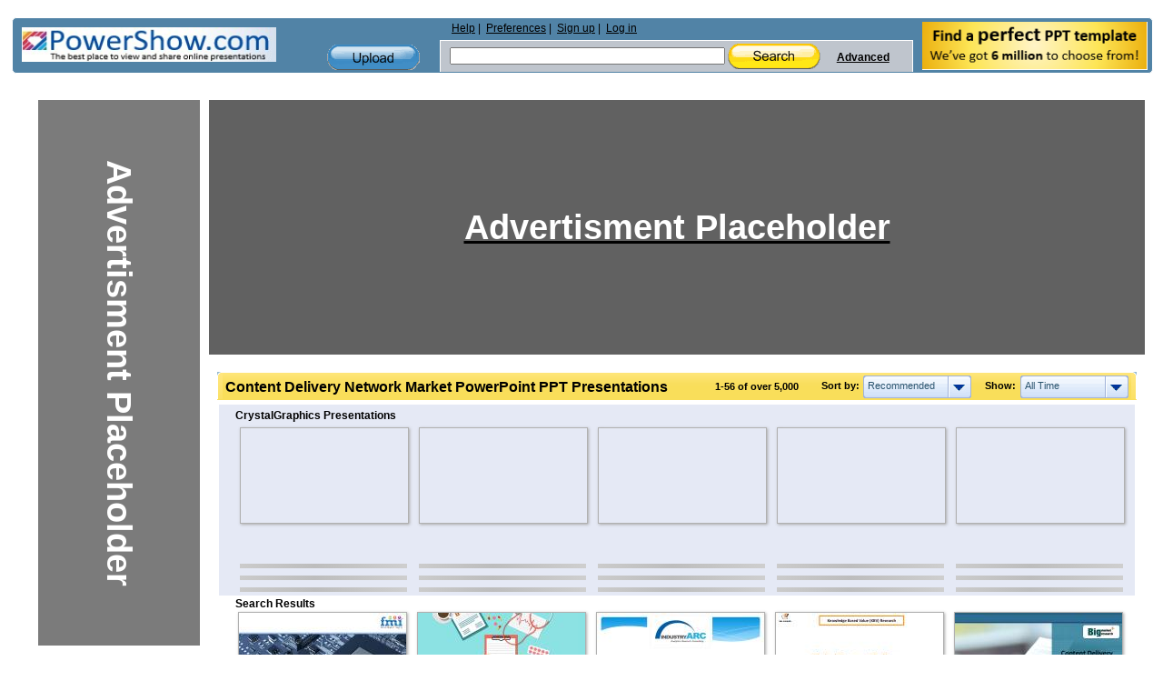

--- FILE ---
content_type: text/html; charset=UTF-8
request_url: https://www.powershow.com/search/ajax?mode=simple&filter=all&tag=&sort=recommended&width=7&viewtype=grid&type=1&search=content+delivery+network+market&adult=0&p=1&_=1768996744359
body_size: 15141
content:
 <div class="relatedheadline">Search Results</div>
<script defer type="text/javascript" id="run_after_request">//<![CDATA[
    if ( typeof window.onloadFuncs === 'undefined' ||  typeof window.onloadFuncs !== "object" ) {
        window.onloadFuncs = [];
    }
    
   //window.onloadFuncs.push( function() { 
    $(function(){
        if ($('.switch-list').hasClass('active')) {
            $('#search-results-list').addClass('listview');
        }

        bindSlideShow();

                if($(".promoheadline").length) {
      //      $('#search-results-list').prepend("<div class='relatedheadline'>Search Results</div><div class='clear'></div>");
        }
        
                var paginator = {"pageCount":175,"itemCountPerPage":56,"first":1,"current":1,"last":175,"next":2,"pagesInRange":{"1":1,"2":2,"3":3,"4":4,"5":5,"6":6,"7":7,"8":8,"9":9,"10":10},"firstPageInRange":1,"lastPageInRange":10,"currentItemCount":56,"totalItemCount":9748,"firstItemNumber":1,"lastItemNumber":56};
        $("#search_content").ajaxPaginator(paginator);
                $("#search_num").find("strong").eq(1).text("over 5,000 ");
        
                if (location.href.indexOf("#") !== -1) {
            page = parseInt(location.hash.substr(1));
            if (page > 1) {
                $("#search-results-list-notadded").find(".list-item.notadded").each(function() {
                    $(this).find("a").each(function() {
                        var backurl = $(this).attr("href");
                        if (backurl.indexOf("%23") >= 0) {
                            backurl = backurl.substring(0, backurl.indexOf("%23"));
                        }
                        $(this).attr("href", backurl + '%23' + page);
                    });
                });
                page;
            }
        }
            });
//    });
//]]></script>
<div id="search-results-list" class="search-results-list ">
    <div id="item9559163" class="list-item">
        <div class="thumb  " data-slides="4">
        <div class="clear"></div>
            <a title="Content Delivery Network Market - A recent market study published by Future Market Insights (FMI) on the content delivery network market includes a global industry analysis for 2015-2019 and opportunity assessment for 2020-2030, and delivers a comprehensive assessment of the most important market dynamics. After conducting a thorough research on the historical as well as current growth parameters, growth prospects of the market are obtained with maximum precision." href="/view0/91dc7b-ZGEwM/Content_Delivery_Network_Market_powerpoint_ppt_presentation">
                                    <img class="thumb-image lazyload" src="[data-uri]" data-src="https://s3.amazonaws.com/images.powershow.com/9559163.th0.jpg"
                width="117" height="87" style="width:auto; height:auto"                alt="Content Delivery Network Market" />
                                </a>
    </div>
        <div class="item-body">
                        <div class="title item9559163  style1">
            <a href="/view0/91dc7b-ZGEwM/Content_Delivery_Network_Market_powerpoint_ppt_presentation">
            <span class="innertitle">
            Content Delivery Network Market                        </span>
                        <span class="innerdescr"> - A recent market study published by Future Market Insights (FMI) on the content delivery network market includes a global industry analysis for 2015-2019 and opportunity assessment for 2020-2030, and delivers a comprehensive assessment of the most important market dynamics. After conducting a thorough research on the historical as well as current growth parameters, growth prospects of the market are obtained with maximum precision.</span>                        </a>
        </div>
        <div class="descr">A recent market study published by Future Market Insights (FMI) on the content delivery network market includes a global industry analysis for 2015-2019 and opportunity assessment for 2020-2030, and delivers a comprehensive assessment of the most important market dynamics. After conducting a thorough research on the historical as well as current growth parameters, growth prospects of the market are obtained with maximum precision.</div>
                    <span class="innersuffix"> | free to download </span>
                         </div>
            <div class="clear" style="margin:0;"></div>
        <div class="clear" style="margin:0;"></div>
</div>

    <div id="item9530643" class="list-item">
        <div class="thumb  " data-slides="4">
        <div class="clear"></div>
            <a title="Global Content Delivery Network Market Size, Status and Forecast 2020-2026 - Content Delivery Network market is segmented by company, region (country), by Type, and by Application. Players, stakeholders, and other participants in the global Content Delivery Network market will be able to gain the upper hand as" href="/view0/916d13-NzNmN/Global_Content_Delivery_Network_Market_Size_Status_and_Forecast_2020-2026_powerpoint_ppt_presentation">
                                    <img class="thumb-image lazyload" src="[data-uri]" data-src="https://s3.amazonaws.com/images.powershow.com/9530643.th0.jpg"
                width="117" height="65" style="width:auto; height:auto"                alt="Global Content Delivery Network Market Size, Status and Forecast 2020-2026" />
                                </a>
    </div>
        <div class="item-body">
                        <div class="title item9530643  style1">
            <a href="/view0/916d13-NzNmN/Global_Content_Delivery_Network_Market_Size_Status_and_Forecast_2020-2026_powerpoint_ppt_presentation">
            <span class="innertitle">
            Global Content Delivery Network Market Size, Status and Forecast 2020-2026                        </span>
                        <span class="innerdescr"> - Content Delivery Network market is segmented by company, region (country), by Type, and by Application. Players, stakeholders, and other participants in the global Content Delivery Network market will be able to gain the upper hand as</span>                        </a>
        </div>
        <div class="descr">Content Delivery Network market is segmented by company, region (country), by Type, and by Application. Players, stakeholders, and other participants in the global Content Delivery Network market will be able to gain the upper hand as</div>
                    <span class="innersuffix"> | free to download </span>
                         </div>
            <div class="clear" style="margin:0;"></div>
        <div class="clear" style="margin:0;"></div>
</div>

    <div id="item9754884" class="list-item">
        <div class="thumb  " data-slides="4">
        <div class="clear"></div>
            <a title="Internet Protocol Television (IPTV) Content Delivery Network (Cdn) or IPTV Cdn Market Size Estimated to Reach $83.1 Billion by 2026 - Internet Protocol Television (IPTV) content delivery network (Cdn)or IPTV Cdn Market size is estimated to reach $83.1 billion by 2026 at a CAGR of 15.28% during 2021-2026. IPTV is a television that delivers content over the internet protocols through a privately managed content delivery network." href="/view0/94d904-ZGQwN/Internet_Protocol_Television_IPTV_Content_Delivery_Network_Cdn_or_IPTV_Cdn_Market_Size_Estimated_to_Reach_83_1_Billion_by_2026_powerpoint_ppt_presentation">
                                    <img class="thumb-image lazyload" src="[data-uri]" data-src="https://s3.amazonaws.com/images.powershow.com/9754884.th0.jpg"
                width="117" height="87" style="width:auto; height:auto"                alt="Internet Protocol Television (IPTV) Content Delivery Network (Cdn) or IPTV Cdn Market Size Estimated to Reach $83.1 Billion by 2026" />
                                </a>
    </div>
        <div class="item-body">
                        <div class="title item9754884  style1">
            <a href="/view0/94d904-ZGQwN/Internet_Protocol_Television_IPTV_Content_Delivery_Network_Cdn_or_IPTV_Cdn_Market_Size_Estimated_to_Reach_83_1_Billion_by_2026_powerpoint_ppt_presentation">
            <span class="innertitle">
            Internet Protocol Television (IPTV) Content Delivery Network (Cdn) or IPTV Cdn Market Size Estimated to Reach $83.1 Billion by 2026                        </span>
                        <span class="innerdescr"> - Internet Protocol Television (IPTV) content delivery network (Cdn)or IPTV Cdn Market size is estimated to reach $83.1 billion by 2026 at a CAGR of 15.28% during 2021-2026. IPTV is a television that delivers content over the internet protocols through a privately managed content delivery network.</span>                        </a>
        </div>
        <div class="descr">Internet Protocol Television (IPTV) content delivery network (Cdn)or IPTV Cdn Market size is estimated to reach $83.1 billion by 2026 at a CAGR of 15.28% during 2021-2026. IPTV is a television that delivers content over the internet protocols through a privately managed content delivery network.</div>
                    <span class="innersuffix"> | free to download </span>
                         </div>
            <div class="clear" style="margin:0;"></div>
        <div class="clear" style="margin:0;"></div>
</div>

    <div id="item8920346" class="list-item">
        <div class="thumb  " data-slides="4">
        <div class="clear"></div>
            <a title="Global Content Delivery Network Market By Solution Type - Global Content Delivery Network Market to reach a market size of $22.9 billion by 2022. Full report - https://kbvresearch.com/global-content-delivery-network-market/" href="/view0/881d1a-ZjMyO/Global_Content_Delivery_Network_Market_By_Solution_Type_powerpoint_ppt_presentation">
                                    <img class="thumb-image lazyload" src="[data-uri]" data-src="https://s3.amazonaws.com/images.powershow.com/8920346.th0.jpg"
                width="117" height="65" style="width:auto; height:auto"                alt="Global Content Delivery Network Market By Solution Type" />
                                </a>
    </div>
        <div class="item-body">
                        <div class="title item8920346  style1">
            <a href="/view0/881d1a-ZjMyO/Global_Content_Delivery_Network_Market_By_Solution_Type_powerpoint_ppt_presentation">
            <span class="innertitle">
            Global Content Delivery Network Market By Solution Type                        </span>
                        <span class="innerdescr"> - Global Content Delivery Network Market to reach a market size of $22.9 billion by 2022. Full report - https://kbvresearch.com/global-content-delivery-network-market/</span>                        </a>
        </div>
        <div class="descr">Global Content Delivery Network Market to reach a market size of $22.9 billion by 2022. Full report - https://kbvresearch.com/global-content-delivery-network-market/</div>
                    <span class="innersuffix"> | free to download </span>
                         </div>
            <div class="clear" style="margin:0;"></div>
        <div class="clear" style="margin:0;"></div>
</div>

    <div id="item7622582" class="list-item">
        <div class="thumb  " data-slides="4">
        <div class="clear"></div>
            <a title="Content Delivery Networks (CDN) Market 2015-2020 - "Content Delivery Networks (CDN) Analysis of Key Vendors,State of the Market, and Outlook 2015 - 2020": BigMarketResearch.This Report Offers Content Delivery Networks Market- Size,Share,Forecast,Analysis,Aggregation, Management, and Distribution,Solution And Sevices,Report. To Get Complete Report Here @ http://www.bigmarketresearch.com/content-delivery-networks-cdn-analysis-of-key-vendors-state-of-the-and-outlook-2015-2020-market Next generation applications, content, and commerce offerings are driving the need for flexible and cost effective Content Delivery Network (CDN) solutions, which core services such as aggregation, management, and distribution of content as well as a variety of value-added functionality. Enquire About Report Here @ http://www.bigmarketresearch.com/report-enquiry/221344" href="/view0/744fb6-MGQyN/Content_Delivery_Networks_CDN_Market_2015-2020_powerpoint_ppt_presentation">
                                    <img class="thumb-image lazyload" src="[data-uri]" data-src="https://s3.amazonaws.com/images.powershow.com/7622582.th0.jpg"
                width="117" height="87" style="width:auto; height:auto"                alt="Content Delivery Networks (CDN) Market 2015-2020" />
                                </a>
    </div>
        <div class="item-body">
                        <div class="title item7622582  style1">
            <a href="/view0/744fb6-MGQyN/Content_Delivery_Networks_CDN_Market_2015-2020_powerpoint_ppt_presentation">
            <span class="innertitle">
            Content Delivery Networks (CDN) Market 2015-2020                        </span>
                        <span class="innerdescr"> - "Content Delivery Networks (CDN) Analysis of Key Vendors,State of the Market, and Outlook 2015 - 2020": BigMarketResearch.This Report Offers Content Delivery Networks Market- Size,Share,Forecast,Analysis,Aggregation, Management, and Distribution,Solution And Sevices,Report. To Get Complete Report Here @ http://www.bigmarketresearch.com/content-delivery-networks-cdn-analysis-of-key-vendors-state-of-the-and-outlook-2015-2020-market Next generation applications, content, and commerce offerings are driving the need for flexible and cost effective Content Delivery Network (CDN) solutions, which core services such as aggregation, management, and distribution of content as well as a variety of value-added functionality. Enquire About Report Here @ http://www.bigmarketresearch.com/report-enquiry/221344</span>                        </a>
        </div>
        <div class="descr">"Content Delivery Networks (CDN) Analysis of Key Vendors,State of the Market, and Outlook 2015 - 2020": BigMarketResearch.This Report Offers Content Delivery Networks Market- Size,Share,Forecast,Analysis,Aggregation, Management, and Distribution,Solution And Sevices,Report. To Get Complete Report Here @ http://www.bigmarketresearch.com/content-delivery-networks-cdn-analysis-of-key-vendors-state-of-the-and-outlook-2015-2020-market Next generation applications, content, and commerce offerings are driving the need for flexible and cost effective Content Delivery Network (CDN) solutions, which core services such as aggregation, management, and distribution of content as well as a variety of value-added functionality. Enquire About Report Here @ http://www.bigmarketresearch.com/report-enquiry/221344</div>
                    <span class="innersuffix"> | free to download </span>
                         </div>
            <div class="clear" style="margin:0;"></div>
        <div class="clear" style="margin:0;"></div>
</div>

    <div id="item9221734" class="list-item">
        <div class="thumb  " data-slides="4">
        <div class="clear"></div>
            <a title="Global Cloud Content Delivery Network (CDN) Market Outlook, Industry Size, Market Share, Forecast 2018 to 2024 - Global Cloud Content Delivery Network (CDN) Market – Analysis and Forecast (2018-2024) Industry Insights by Type (Video CDN and Non-Video CDN), by Component (Web Performance Optimization, Adjacent Service, Media Delivery, Application Programming Interface, Support and Maintenance, Cloud Storage, Analytics and Monitoring, Core Solutions, CDN Design, Cloud Security and Others), by Organization Size (Large Scale Organizations and Small and Medium Organizations), by Industry (Online Gaming, Government, Advertising, Education, Media & Entertainment, Healthcare, E-Commerce and Others)" href="/view0/8cb666-ZTY0Z/Global_Cloud_Content_Delivery_Network_CDN_Market_Outlook_Industry_Size_Market_Share_Forecast_2018_to_2024_powerpoint_ppt_presentation">
                                    <img class="thumb-image lazyload" src="[data-uri]" data-src="https://s3.amazonaws.com/images.powershow.com/9221734.th0.jpg"
                width="117" height="65" style="width:auto; height:auto"                alt="Global Cloud Content Delivery Network (CDN) Market Outlook, Industry Size, Market Share, Forecast 2018 to 2024" />
                                </a>
    </div>
        <div class="item-body">
                        <div class="title item9221734  style1">
            <a href="/view0/8cb666-ZTY0Z/Global_Cloud_Content_Delivery_Network_CDN_Market_Outlook_Industry_Size_Market_Share_Forecast_2018_to_2024_powerpoint_ppt_presentation">
            <span class="innertitle">
            Global Cloud Content Delivery Network (CDN) Market Outlook, Industry Size, Market Share, Forecast 2018 to 2024                        </span>
                        <span class="innerdescr"> - Global Cloud Content Delivery Network (CDN) Market – Analysis and Forecast (2018-2024) Industry Insights by Type (Video CDN and Non-Video CDN), by Component (Web Performance Optimization, Adjacent Service, Media Delivery, Application Programming Interface, Support and Maintenance, Cloud Storage, Analytics and Monitoring, Core Solutions, CDN Design, Cloud Security and Others), by Organization Size (Large Scale Organizations and Small and Medium Organizations), by Industry (Online Gaming, Government, Advertising, Education, Media & Entertainment, Healthcare, E-Commerce and Others)</span>                        </a>
        </div>
        <div class="descr">Global Cloud Content Delivery Network (CDN) Market – Analysis and Forecast (2018-2024) Industry Insights by Type (Video CDN and Non-Video CDN), by Component (Web Performance Optimization, Adjacent Service, Media Delivery, Application Programming Interface, Support and Maintenance, Cloud Storage, Analytics and Monitoring, Core Solutions, CDN Design, Cloud Security and Others), by Organization Size (Large Scale Organizations and Small and Medium Organizations), by Industry (Online Gaming, Government, Advertising, Education, Media & Entertainment, Healthcare, E-Commerce and Others)</div>
                    <span class="innersuffix"> | free to download </span>
                         </div>
            <div class="clear" style="margin:0;"></div>
        <div class="clear" style="margin:0;"></div>
</div>

    <div id="item9760122" class="list-item">
        <div class="thumb  " data-slides="4">
        <div class="clear"></div>
            <a title="Internet Protocol Television (IPTV) Content Delivery Network (Cdn) or IPTV Cdn Market Size Estimated to Reach $83.1 Billion by 2026 - Internet Protocol Television (IPTV) content delivery network (Cdn)or IPTV Cdn Market size is estimated to reach $83.1 billion by 2026 at a CAGR of 15.28% during 2021-2026." href="/view0/94ed7a-NjlhZ/Internet_Protocol_Television_IPTV_Content_Delivery_Network_Cdn_or_IPTV_Cdn_Market_Size_Estimated_to_Reach_83_1_Billion_by_2026_powerpoint_ppt_presentation">
                                    <img class="thumb-image lazyload" src="[data-uri]" data-src="https://s3.amazonaws.com/images.powershow.com/9760122.th0.jpg"
                width="117" height="87" style="width:auto; height:auto"                alt="Internet Protocol Television (IPTV) Content Delivery Network (Cdn) or IPTV Cdn Market Size Estimated to Reach $83.1 Billion by 2026" />
                                </a>
    </div>
        <div class="item-body">
                        <div class="title item9760122  style1">
            <a href="/view0/94ed7a-NjlhZ/Internet_Protocol_Television_IPTV_Content_Delivery_Network_Cdn_or_IPTV_Cdn_Market_Size_Estimated_to_Reach_83_1_Billion_by_2026_powerpoint_ppt_presentation">
            <span class="innertitle">
            Internet Protocol Television (IPTV) Content Delivery Network (Cdn) or IPTV Cdn Market Size Estimated to Reach $83.1 Billion by 2026                        </span>
                        <span class="innerdescr"> - Internet Protocol Television (IPTV) content delivery network (Cdn)or IPTV Cdn Market size is estimated to reach $83.1 billion by 2026 at a CAGR of 15.28% during 2021-2026.</span>                        </a>
        </div>
        <div class="descr">Internet Protocol Television (IPTV) content delivery network (Cdn)or IPTV Cdn Market size is estimated to reach $83.1 billion by 2026 at a CAGR of 15.28% during 2021-2026.</div>
                    <span class="innersuffix"> | free to download </span>
                         </div>
            <div class="clear" style="margin:0;"></div>
        <div class="clear" style="margin:0;"></div>
</div>

    <div id="item9563334" class="list-item">
        <div class="thumb  " data-slides="4">
        <div class="clear"></div>
            <a title="Global Application Delivery Network (ADN) Market Size, Status and Forecast 2021-2027 - Application Delivery Network (ADN) market is segmented by company, region (country), by Type, and by Application. Players, stakeholders, and other participants in the global Application Delivery Network (ADN) market will be able to gain the upper hand as they use the report as a powerful resource." href="/view0/91ecc6-ZDk1Z/Global_Application_Delivery_Network_ADN_Market_Size_Status_and_Forecast_2021-2027_powerpoint_ppt_presentation">
                                    <img class="thumb-image lazyload" src="[data-uri]" data-src="https://s3.amazonaws.com/images.powershow.com/9563334.th0.jpg"
                width="117" height="65" style="width:auto; height:auto"                alt="Global Application Delivery Network (ADN) Market Size, Status and Forecast 2021-2027" />
                                </a>
    </div>
        <div class="item-body">
                        <div class="title item9563334  style1">
            <a href="/view0/91ecc6-ZDk1Z/Global_Application_Delivery_Network_ADN_Market_Size_Status_and_Forecast_2021-2027_powerpoint_ppt_presentation">
            <span class="innertitle">
            Global Application Delivery Network (ADN) Market Size, Status and Forecast 2021-2027                        </span>
                        <span class="innerdescr"> - Application Delivery Network (ADN) market is segmented by company, region (country), by Type, and by Application. Players, stakeholders, and other participants in the global Application Delivery Network (ADN) market will be able to gain the upper hand as they use the report as a powerful resource.</span>                        </a>
        </div>
        <div class="descr">Application Delivery Network (ADN) market is segmented by company, region (country), by Type, and by Application. Players, stakeholders, and other participants in the global Application Delivery Network (ADN) market will be able to gain the upper hand as they use the report as a powerful resource.</div>
                    <span class="innersuffix"> | free to download </span>
                         </div>
            <div class="clear" style="margin:0;"></div>
        <div class="clear" style="margin:0;"></div>
</div>

    <div id="item8304077" class="list-item">
        <div class="thumb  " data-slides="4">
        <div class="clear"></div>
            <a title="Global Content Delivery Network Market : Company Profiles and Forecast 2015 - 2021 - Marketreportsonchina.com presents a report on “Global Content Delivery Network Market : Company Profiles and Forecast 2015 - 2021”. http://www.marketreportsonchina.com/technology-media-market-research-reports-19532/global-content-delivery-network.html A content delivery network or content distribution network (CDN) is a large distributed system of proxy servers deployed in multiple data centers via Internet." href="/view0/7eb5cd-YTY1M/Global_Content_Delivery_Network_Market__Company_Profiles_and_Forecast_2015_-_2021_powerpoint_ppt_presentation">
                                    <img class="thumb-image lazyload" src="[data-uri]" data-src="https://s3.amazonaws.com/images.powershow.com/8304077.th0.jpg"
                width="117" height="87" style="width:auto; height:auto"                alt="Global Content Delivery Network Market : Company Profiles and Forecast 2015 - 2021" />
                                </a>
    </div>
        <div class="item-body">
                        <div class="title item8304077  style1">
            <a href="/view0/7eb5cd-YTY1M/Global_Content_Delivery_Network_Market__Company_Profiles_and_Forecast_2015_-_2021_powerpoint_ppt_presentation">
            <span class="innertitle">
            Global Content Delivery Network Market : Company Profiles and Forecast 2015 - 2021                        </span>
                        <span class="innerdescr"> - Marketreportsonchina.com presents a report on “Global Content Delivery Network Market : Company Profiles and Forecast 2015 - 2021”. http://www.marketreportsonchina.com/technology-media-market-research-reports-19532/global-content-delivery-network.html A content delivery network or content distribution network (CDN) is a large distributed system of proxy servers deployed in multiple data centers via Internet.</span>                        </a>
        </div>
        <div class="descr">Marketreportsonchina.com presents a report on “Global Content Delivery Network Market : Company Profiles and Forecast 2015 - 2021”. http://www.marketreportsonchina.com/technology-media-market-research-reports-19532/global-content-delivery-network.html A content delivery network or content distribution network (CDN) is a large distributed system of proxy servers deployed in multiple data centers via Internet.</div>
                    <span class="innersuffix"> | free to download </span>
                         </div>
            <div class="clear" style="margin:0;"></div>
        <div class="clear" style="margin:0;"></div>
</div>

    <div id="item9720534" class="list-item">
        <div class="thumb  " data-slides="4">
        <div class="clear"></div>
            <a title="Internet Protocol Television (IPTV) Content Delivery Network (Cdn) or IPTV Cdn Market Size Estimated to Reach $83.1 Billion by 2026 - Internet Protocol Television (IPTV) content delivery network (Cdn)or IPTV Cdn Market size is estimated to reach $83.1 billion by 2026 at a CAGR of 15.28% during 2021-2026." href="/view0/9452d6-NDdkZ/Internet_Protocol_Television_IPTV_Content_Delivery_Network_Cdn_or_IPTV_Cdn_Market_Size_Estimated_to_Reach_83_1_Billion_by_2026_powerpoint_ppt_presentation">
                                    <img class="thumb-image lazyload" src="[data-uri]" data-src="https://s3.amazonaws.com/images.powershow.com/9720534.th0.jpg"
                width="117" height="87" style="width:auto; height:auto"                alt="Internet Protocol Television (IPTV) Content Delivery Network (Cdn) or IPTV Cdn Market Size Estimated to Reach $83.1 Billion by 2026" />
                                </a>
    </div>
        <div class="item-body">
                        <div class="title item9720534  style1">
            <a href="/view0/9452d6-NDdkZ/Internet_Protocol_Television_IPTV_Content_Delivery_Network_Cdn_or_IPTV_Cdn_Market_Size_Estimated_to_Reach_83_1_Billion_by_2026_powerpoint_ppt_presentation">
            <span class="innertitle">
            Internet Protocol Television (IPTV) Content Delivery Network (Cdn) or IPTV Cdn Market Size Estimated to Reach $83.1 Billion by 2026                        </span>
                        <span class="innerdescr"> - Internet Protocol Television (IPTV) content delivery network (Cdn)or IPTV Cdn Market size is estimated to reach $83.1 billion by 2026 at a CAGR of 15.28% during 2021-2026.</span>                        </a>
        </div>
        <div class="descr">Internet Protocol Television (IPTV) content delivery network (Cdn)or IPTV Cdn Market size is estimated to reach $83.1 billion by 2026 at a CAGR of 15.28% during 2021-2026.</div>
                    <span class="innersuffix"> | free to download </span>
                         </div>
            <div class="clear" style="margin:0;"></div>
        <div class="clear" style="margin:0;"></div>
</div>

    <div id="item9148519" class="list-item">
        <div class="thumb  " data-slides="4">
        <div class="clear"></div>
            <a title="Asia-Pacific held with major share in the Content Delivery Network Market - America is estimated to hold the prominent share of 38% in global CDN market. The market is analyzed to reach $9.76 billion by 2023, growing at a CAGR of 24% during 2018-2023." href="/view0/8b9867-OWVlN/Asia-Pacific_held_with_major_share_in_the_Content_Delivery_Network_Market_powerpoint_ppt_presentation">
                                    <img class="thumb-image lazyload" src="[data-uri]" data-src="https://s3.amazonaws.com/images.powershow.com/9148519.th0.jpg"
                width="117" height="65" style="width:auto; height:auto"                alt="Asia-Pacific held with major share in the Content Delivery Network Market" />
                                </a>
    </div>
        <div class="item-body">
                        <div class="title item9148519  style1">
            <a href="/view0/8b9867-OWVlN/Asia-Pacific_held_with_major_share_in_the_Content_Delivery_Network_Market_powerpoint_ppt_presentation">
            <span class="innertitle">
            Asia-Pacific held with major share in the Content Delivery Network Market                        </span>
                        <span class="innerdescr"> - America is estimated to hold the prominent share of 38% in global CDN market. The market is analyzed to reach $9.76 billion by 2023, growing at a CAGR of 24% during 2018-2023.</span>                        </a>
        </div>
        <div class="descr">America is estimated to hold the prominent share of 38% in global CDN market. The market is analyzed to reach $9.76 billion by 2023, growing at a CAGR of 24% during 2018-2023.</div>
                    <span class="innersuffix"> | free to download </span>
                         </div>
            <div class="clear" style="margin:0;"></div>
        <div class="clear" style="margin:0;"></div>
</div>

    <div id="item6431101" class="list-item">
        <div class="thumb  " data-slides="4">
        <div class="clear"></div>
            <a title="Content Delivery Networks (CDN) Market - Content Delivery Networks (CDN) Market (Delivery Technologies, Hardware, Analytics, Monitoring, Encoding, Transparent Caching, DRM, CMS, OVP) – Trends, Geographical Analysis & Worldwide Market Forecasts (2014 – 2019)" href="/view0/62217d-ZDBlY/Content_Delivery_Networks_CDN_Market_powerpoint_ppt_presentation">
                                    <img class="thumb-image lazyload" src="[data-uri]" data-src="https://s3.amazonaws.com/images.powershow.com/6431101.th0.jpg"
                width="117" height="87" style="width:auto; height:auto"                alt="Content Delivery Networks (CDN) Market" />
                                </a>
    </div>
        <div class="item-body">
                        <div class="title item6431101  style1">
            <a href="/view0/62217d-ZDBlY/Content_Delivery_Networks_CDN_Market_powerpoint_ppt_presentation">
            <span class="innertitle">
            Content Delivery Networks (CDN) Market                        </span>
                        <span class="innerdescr"> - Content Delivery Networks (CDN) Market (Delivery Technologies, Hardware, Analytics, Monitoring, Encoding, Transparent Caching, DRM, CMS, OVP) – Trends, Geographical Analysis & Worldwide Market Forecasts (2014 – 2019)</span>                        </a>
        </div>
        <div class="descr">Content Delivery Networks (CDN) Market (Delivery Technologies, Hardware, Analytics, Monitoring, Encoding, Transparent Caching, DRM, CMS, OVP) – Trends, Geographical Analysis & Worldwide Market Forecasts (2014 – 2019)</div>
                    <span class="innersuffix"> | free to download </span>
                         </div>
            <div class="clear" style="margin:0;"></div>
        <div class="clear" style="margin:0;"></div>
</div>

    <div id="item6713419" class="list-item">
        <div class="thumb  " data-slides="4">
        <div class="clear"></div>
            <a title="North American Content Delivery Network Market is Expected to Reach $7,628.4 Million in 2019 - The global content delivery network market is estimated to grow from $3,703.4 million in 2014to $12,163.7 million in 2019" href="/view0/66704b-Mzc3M/North_American_Content_Delivery_Network_Market_is_Expected_to_Reach_7_628_4_Million_in_2019_powerpoint_ppt_presentation">
                                    <img class="thumb-image lazyload" src="[data-uri]" data-src="https://s3.amazonaws.com/images.powershow.com/6713419.th0.jpg"
                width="117" height="87" style="width:auto; height:auto"                alt="North American Content Delivery Network Market is Expected to Reach $7,628.4 Million in 2019" />
                                </a>
    </div>
        <div class="item-body">
                        <div class="title item6713419  style1">
            <a href="/view0/66704b-Mzc3M/North_American_Content_Delivery_Network_Market_is_Expected_to_Reach_7_628_4_Million_in_2019_powerpoint_ppt_presentation">
            <span class="innertitle">
            North American Content Delivery Network Market is Expected to Reach $7,628.4 Million in 2019                        </span>
                        <span class="innerdescr"> - The global content delivery network market is estimated to grow from $3,703.4 million in 2014to $12,163.7 million in 2019</span>                        </a>
        </div>
        <div class="descr">The global content delivery network market is estimated to grow from $3,703.4 million in 2014to $12,163.7 million in 2019</div>
                    <span class="innersuffix"> | free to download </span>
                         </div>
            <div class="clear" style="margin:0;"></div>
        <div class="clear" style="margin:0;"></div>
</div>

    <div id="item7274936" class="list-item">
        <div class="thumb  " data-slides="4">
        <div class="clear"></div>
            <a title="CDN (Content Delivery Network) Market revenue is projected at $3.36 billion in 2014 - The report, CDN 2014 – 2017: Operations and Analytics, deconstructs the sector by media and publishing vertical, provider, solutions, geographies, R & D, bytes delivered, global revenue, product launches and partnerships. For Further Details : http://www.bigmarketresearch.com/cdn-2014-2017-operations-and-analytics-market" href="/view0/6f01b8-ZDIwM/CDN_Content_Delivery_Network_Market_revenue_is_projected_at_3_36_billion_in_2014_powerpoint_ppt_presentation">
                                    <img class="thumb-image lazyload" src="[data-uri]" data-src="https://s3.amazonaws.com/images.powershow.com/7274936.th0.jpg"
                width="117" height="87" style="width:auto; height:auto"                alt="CDN (Content Delivery Network) Market revenue is projected at $3.36 billion in 2014" />
                                </a>
    </div>
        <div class="item-body">
                        <div class="title item7274936  style1">
            <a href="/view0/6f01b8-ZDIwM/CDN_Content_Delivery_Network_Market_revenue_is_projected_at_3_36_billion_in_2014_powerpoint_ppt_presentation">
            <span class="innertitle">
            CDN (Content Delivery Network) Market revenue is projected at $3.36 billion in 2014                        </span>
                        <span class="innerdescr"> - The report, CDN 2014 – 2017: Operations and Analytics, deconstructs the sector by media and publishing vertical, provider, solutions, geographies, R & D, bytes delivered, global revenue, product launches and partnerships. For Further Details : http://www.bigmarketresearch.com/cdn-2014-2017-operations-and-analytics-market</span>                        </a>
        </div>
        <div class="descr">The report, CDN 2014 – 2017: Operations and Analytics, deconstructs the sector by media and publishing vertical, provider, solutions, geographies, R & D, bytes delivered, global revenue, product launches and partnerships. For Further Details : http://www.bigmarketresearch.com/cdn-2014-2017-operations-and-analytics-market</div>
                    <span class="innersuffix"> | free to download </span>
                         </div>
            <div class="clear" style="margin:0;"></div>
        <div class="clear" style="margin:0;"></div>
</div>

    <div id="item6232765" class="list-item">
        <div class="thumb  " data-slides="4">
        <div class="clear"></div>
            <a title="Global Content Delivery Networks (CDN) Market Expected To Reach $7.4 Billion by 2017 - market size, market share, market survey, market intelligence, market trends, market strategy, market research report, analysis, survey, market research surveys" href="/view0/5f1abd-YjEyY/Global_Content_Delivery_Networks_CDN_Market_Expected_To_Reach_7_4_Billion_by_2017_powerpoint_ppt_presentation">
                                    <img class="thumb-image lazyload" src="[data-uri]" data-src="https://s3.amazonaws.com/images.powershow.com/6232765.th0.jpg"
                width="117" height="87" style="width:auto; height:auto"                alt="Global Content Delivery Networks (CDN) Market Expected To Reach $7.4 Billion by 2017" />
                                </a>
    </div>
        <div class="item-body">
                        <div class="title item6232765  style1">
            <a href="/view0/5f1abd-YjEyY/Global_Content_Delivery_Networks_CDN_Market_Expected_To_Reach_7_4_Billion_by_2017_powerpoint_ppt_presentation">
            <span class="innertitle">
            Global Content Delivery Networks (CDN) Market Expected To Reach $7.4 Billion by 2017                        </span>
                        <span class="innerdescr"> - market size, market share, market survey, market intelligence, market trends, market strategy, market research report, analysis, survey, market research surveys</span>                        </a>
        </div>
        <div class="descr">market size, market share, market survey, market intelligence, market trends, market strategy, market research report, analysis, survey, market research surveys</div>
                    <span class="innersuffix"> | free to download </span>
                         </div>
            <div class="clear" style="margin:0;"></div>
        <div class="clear" style="margin:0;"></div>
</div>

    <div id="item6857893" class="list-item">
        <div class="thumb  " data-slides="4">
        <div class="clear"></div>
            <a title="The European content delivery network (CDN) market is estimated to grow from $0.28 billion in 2013 to $0.99 billion by 2019 - The CDN market in Europe is growing as the Internet has found applications in almost every business and is being utilized at individual levels too. Such enormous rise in Internet usage creates the need for an efficient CDN. Also, using the Internet on other smart devices is contributing to the revenues of this market." href="/view0/68a4a5-OGIzZ/The_European_content_delivery_network_CDN_market_is_estimated_to_grow_from_0_28_billion_in_2013_to_0_99_billion_by_2019_powerpoint_ppt_presentation">
                                    <img class="thumb-image lazyload" src="[data-uri]" data-src="https://s3.amazonaws.com/images.powershow.com/6857893.th0.jpg"
                width="117" height="87" style="width:auto; height:auto"                alt="The European content delivery network (CDN) market is estimated to grow from $0.28 billion in 2013 to $0.99 billion by 2019" />
                                </a>
    </div>
        <div class="item-body">
                        <div class="title item6857893  style1">
            <a href="/view0/68a4a5-OGIzZ/The_European_content_delivery_network_CDN_market_is_estimated_to_grow_from_0_28_billion_in_2013_to_0_99_billion_by_2019_powerpoint_ppt_presentation">
            <span class="innertitle">
            The European content delivery network (CDN) market is estimated to grow from $0.28 billion in 2013 to $0.99 billion by 2019                        </span>
                        <span class="innerdescr"> - The CDN market in Europe is growing as the Internet has found applications in almost every business and is being utilized at individual levels too. Such enormous rise in Internet usage creates the need for an efficient CDN. Also, using the Internet on other smart devices is contributing to the revenues of this market.</span>                        </a>
        </div>
        <div class="descr">The CDN market in Europe is growing as the Internet has found applications in almost every business and is being utilized at individual levels too. Such enormous rise in Internet usage creates the need for an efficient CDN. Also, using the Internet on other smart devices is contributing to the revenues of this market.</div>
                    <span class="innersuffix"> | free to download </span>
                         </div>
            <div class="clear" style="margin:0;"></div>
        <div class="clear" style="margin:0;"></div>
</div>

    <div id="item6171764" class="list-item">
        <div class="thumb  " data-slides="4">
        <div class="clear"></div>
            <a title="Riverbed Content Delivery Cloud - Download the Whitepaper from www.riverbed.com/stingray-cdc. The increasing number of internet users is resulting in increased bandwidth usage, affecting the speed and performance of applications. Enterprises need an efficient, faster and cost-effective way to fulfil the needs of the cloud based infrastructure and reach the end-users. Read this presentation to learn how Content Delivery Cloud (CDC) is a better alternative to your traditional Content Delivery Network (CDN)." href="/view0/5e2c74-YTY1Y/Riverbed_Content_Delivery_Cloud_powerpoint_ppt_presentation">
                                    <img class="thumb-image lazyload" src="[data-uri]" data-src="https://s3.amazonaws.com/images.powershow.com/6171764.th0.jpg"
                width="117" height="87" style="width:auto; height:auto"                alt="Riverbed Content Delivery Cloud" />
                                </a>
    </div>
        <div class="item-body">
                        <div class="title item6171764  style1">
            <a href="/view0/5e2c74-YTY1Y/Riverbed_Content_Delivery_Cloud_powerpoint_ppt_presentation">
            <span class="innertitle">
            Riverbed Content Delivery Cloud                        </span>
                        <span class="innerdescr"> - Download the Whitepaper from www.riverbed.com/stingray-cdc. The increasing number of internet users is resulting in increased bandwidth usage, affecting the speed and performance of applications. Enterprises need an efficient, faster and cost-effective way to fulfil the needs of the cloud based infrastructure and reach the end-users. Read this presentation to learn how Content Delivery Cloud (CDC) is a better alternative to your traditional Content Delivery Network (CDN).</span>                        </a>
        </div>
        <div class="descr">Download the Whitepaper from www.riverbed.com/stingray-cdc. The increasing number of internet users is resulting in increased bandwidth usage, affecting the speed and performance of applications. Enterprises need an efficient, faster and cost-effective way to fulfil the needs of the cloud based infrastructure and reach the end-users. Read this presentation to learn how Content Delivery Cloud (CDC) is a better alternative to your traditional Content Delivery Network (CDN).</div>
                    <span class="innersuffix"> | free to download </span>
                         </div>
            <div class="clear" style="margin:0;"></div>
        <div class="clear" style="margin:0;"></div>
</div>

    <div id="item6318183" class="list-item">
        <div class="thumb  " data-slides="4">
        <div class="clear"></div>
            <a title="Global Content Delivery Networks (CDN) Market $7.4 Billion by 2017 - market size, market share, market survey, market intelligence, market trends, market strategy, market research report, analysis, survey, market research surveys" href="/view0/606867-NzViY/Global_Content_Delivery_Networks_CDN_Market_7_4_Billion_by_2017_powerpoint_ppt_presentation">
                                    <img class="thumb-image lazyload" src="[data-uri]" data-src="https://s3.amazonaws.com/images.powershow.com/6318183.th0.jpg"
                width="117" height="87" style="width:auto; height:auto"                alt="Global Content Delivery Networks (CDN) Market $7.4 Billion by 2017" />
                                </a>
    </div>
        <div class="item-body">
                        <div class="title item6318183  style1">
            <a href="/view0/606867-NzViY/Global_Content_Delivery_Networks_CDN_Market_7_4_Billion_by_2017_powerpoint_ppt_presentation">
            <span class="innertitle">
            Global Content Delivery Networks (CDN) Market $7.4 Billion by 2017                        </span>
                        <span class="innerdescr"> - market size, market share, market survey, market intelligence, market trends, market strategy, market research report, analysis, survey, market research surveys</span>                        </a>
        </div>
        <div class="descr">market size, market share, market survey, market intelligence, market trends, market strategy, market research report, analysis, survey, market research surveys</div>
                    <span class="innersuffix"> | free to download </span>
                         </div>
            <div class="clear" style="margin:0;"></div>
        <div class="clear" style="margin:0;"></div>
</div>

    <div id="item9129638" class="list-item">
        <div class="thumb  " data-slides="4">
        <div class="clear"></div>
            <a title="Application delivery networks (adn) market size, status and forecast 2018 2025 - Application Delivery Networks (ADN) status, future forecast, growth opportunity, key market and key players. The study objectives are to present the Application Delivery Networks (ADN) development in United States, Europe and China." href="/view0/8b4ea6-ZTc4N/Application_delivery_networks_adn_market_size_status_and_forecast_2018_2025_powerpoint_ppt_presentation">
                                    <img class="thumb-image lazyload" src="[data-uri]" data-src="https://s3.amazonaws.com/images.powershow.com/9129638.th0.jpg"
                width="117" height="65" style="width:auto; height:auto"                alt="Application delivery networks (adn) market size, status and forecast 2018 2025" />
                                </a>
    </div>
        <div class="item-body">
                        <div class="title item9129638  style1">
            <a href="/view0/8b4ea6-ZTc4N/Application_delivery_networks_adn_market_size_status_and_forecast_2018_2025_powerpoint_ppt_presentation">
            <span class="innertitle">
            Application delivery networks (adn) market size, status and forecast 2018 2025                        </span>
                        <span class="innerdescr"> - Application Delivery Networks (ADN) status, future forecast, growth opportunity, key market and key players. The study objectives are to present the Application Delivery Networks (ADN) development in United States, Europe and China.</span>                        </a>
        </div>
        <div class="descr">Application Delivery Networks (ADN) status, future forecast, growth opportunity, key market and key players. The study objectives are to present the Application Delivery Networks (ADN) development in United States, Europe and China.</div>
                    <span class="innersuffix"> | free to download </span>
                         </div>
            <div class="clear" style="margin:0;"></div>
        <div class="clear" style="margin:0;"></div>
</div>

    <div id="item9007965" class="list-item">
        <div class="thumb  " data-slides="4">
        <div class="clear"></div>
            <a title="Content Delivery Network Market Sales, Trend, Region Forecast and Manufacturers in 2017-2023 - Global Content Delivery Network Market, By Type (Video CDN, Non-Video CDN), By Solution (Web Performance Optimization, Media Delivery), By Vertical (Advertising, E-commerce, Healthcare) - Forecast 2023" href="/view0/89735d-NDJmY/Content_Delivery_Network_Market_Sales_Trend_Region_Forecast_and_Manufacturers_in_2017-2023_powerpoint_ppt_presentation">
                                    <img class="thumb-image lazyload" src="[data-uri]" data-src="https://s3.amazonaws.com/images.powershow.com/9007965.th0.jpg"
                width="117" height="87" style="width:auto; height:auto"                alt="Content Delivery Network Market Sales, Trend, Region Forecast and Manufacturers in 2017-2023" />
                                </a>
    </div>
        <div class="item-body">
                        <div class="title item9007965  style1">
            <a href="/view0/89735d-NDJmY/Content_Delivery_Network_Market_Sales_Trend_Region_Forecast_and_Manufacturers_in_2017-2023_powerpoint_ppt_presentation">
            <span class="innertitle">
            Content Delivery Network Market Sales, Trend, Region Forecast and Manufacturers in 2017-2023                        </span>
                        <span class="innerdescr"> - Global Content Delivery Network Market, By Type (Video CDN, Non-Video CDN), By Solution (Web Performance Optimization, Media Delivery), By Vertical (Advertising, E-commerce, Healthcare) - Forecast 2023</span>                        </a>
        </div>
        <div class="descr">Global Content Delivery Network Market, By Type (Video CDN, Non-Video CDN), By Solution (Web Performance Optimization, Media Delivery), By Vertical (Advertising, E-commerce, Healthcare) - Forecast 2023</div>
                    <span class="innersuffix"> | free to download </span>
                         </div>
            <div class="clear" style="margin:0;"></div>
        <div class="clear" style="margin:0;"></div>
</div>

    <div id="item9405703" class="list-item">
        <div class="thumb  " data-slides="4">
        <div class="clear"></div>
            <a title="Global Content Delivery Network (CDN) Market – Industry Trends and Forecast to 2026 - Global content delivery network (CDN) market is estimated to rise by 2026, registering a healthy CAGR of 20.8% in the forecast period of 2019-2026. This rise in market value can be attributed to the increase in the need for the efficient use of live delivery and loading, consumption of high data over internet and increase in the demand of enhanced video content." href="/view0/8f8507-N2IyM/Global_Content_Delivery_Network_CDN_Market_Industry_Trends_and_Forecast_to_2026_powerpoint_ppt_presentation">
                                    <img class="thumb-image lazyload" src="[data-uri]" data-src="https://s3.amazonaws.com/images.powershow.com/9405703.th0.jpg"
                width="117" height="93" style="width:auto; height:auto"                alt="Global Content Delivery Network (CDN) Market – Industry Trends and Forecast to 2026" />
                                </a>
    </div>
        <div class="item-body">
                        <div class="title item9405703  style1">
            <a href="/view0/8f8507-N2IyM/Global_Content_Delivery_Network_CDN_Market_Industry_Trends_and_Forecast_to_2026_powerpoint_ppt_presentation">
            <span class="innertitle">
            Global Content Delivery Network (CDN) Market – Industry Trends and Forecast to 2026                        </span>
                        <span class="innerdescr"> - Global content delivery network (CDN) market is estimated to rise by 2026, registering a healthy CAGR of 20.8% in the forecast period of 2019-2026. This rise in market value can be attributed to the increase in the need for the efficient use of live delivery and loading, consumption of high data over internet and increase in the demand of enhanced video content.</span>                        </a>
        </div>
        <div class="descr">Global content delivery network (CDN) market is estimated to rise by 2026, registering a healthy CAGR of 20.8% in the forecast period of 2019-2026. This rise in market value can be attributed to the increase in the need for the efficient use of live delivery and loading, consumption of high data over internet and increase in the demand of enhanced video content.</div>
                    <span class="innersuffix"> | free to download </span>
                         </div>
            <div class="clear" style="margin:0;"></div>
        <div class="clear" style="margin:0;"></div>
</div>

    <div id="item6202317" class="list-item">
        <div class="thumb  " data-slides="4">
        <div class="clear"></div>
            <a title="Global Content Delivery Networks (CDN) Market expected to reach worth $7.4 Billion by 2017 - [281 Pages Report] Content Delivery Networks Market research report segments the global CDN market by Type, Solutions, Service Providers, Organization Size, verticals and Geographies." href="/view0/5ea3cd-NjkwY/Global_Content_Delivery_Networks_CDN_Market_expected_to_reach_worth_7_4_Billion_by_2017_powerpoint_ppt_presentation">
                                    <img class="thumb-image lazyload" src="[data-uri]" data-src="https://s3.amazonaws.com/images.powershow.com/6202317.th0.jpg"
                width="117" height="87" style="width:auto; height:auto"                alt="Global Content Delivery Networks (CDN) Market expected to reach worth $7.4 Billion by 2017" />
                                </a>
    </div>
        <div class="item-body">
                        <div class="title item6202317  style1">
            <a href="/view0/5ea3cd-NjkwY/Global_Content_Delivery_Networks_CDN_Market_expected_to_reach_worth_7_4_Billion_by_2017_powerpoint_ppt_presentation">
            <span class="innertitle">
            Global Content Delivery Networks (CDN) Market expected to reach worth $7.4 Billion by 2017                        </span>
                        <span class="innerdescr"> - [281 Pages Report] Content Delivery Networks Market research report segments the global CDN market by Type, Solutions, Service Providers, Organization Size, verticals and Geographies.</span>                        </a>
        </div>
        <div class="descr">[281 Pages Report] Content Delivery Networks Market research report segments the global CDN market by Type, Solutions, Service Providers, Organization Size, verticals and Geographies.</div>
                    <span class="innersuffix"> | free to download </span>
                         </div>
            <div class="clear" style="margin:0;"></div>
        <div class="clear" style="margin:0;"></div>
</div>

    <div id="item8699159" class="list-item">
        <div class="thumb  " data-slides="4">
        <div class="clear"></div>
            <a title="Global Content Delivery Network (CDN) Market Analysis 2016 to 2021 - Get Sample Brochure of Report @ http://www.marketintelreports.com/pdfdownload.php?id=ict0004 Key Player Analysis: Major vendors that offer CDN solutions are: Akamai Technologies, Inc. (Cambridge, U.S.), Google, Inc. (California, U.S.), Level 3 Communications (Colorado, U.S.), Limelight Networks, Inc. (Arizona, U.S.), Amazon Web Services, Inc. (Washington, U.S.), Internap Corporation (Georgia, U.S.), Verizon Communications, Inc. (New York, U.S.), CDNetworks (Seoul, Korea), Tata Communications (Mumbai and Singapore), and Highwinds (Florida, U.S.). The key innovators identified are Cedexis (U.S.), Incapsula, Inc. (California, U.S.), Fastly, Inc. (U.S.), CacheFly (Chicago, U.S.), MaxCDN (U.S.), and CloudFlare, Inc. (U.S.). These vendors have adopted different types of organic and inorganic growth strategies such as new product launches, partnerships & collaborations, and mergers & acquisitions to expand their offerings in the CDN market." href="/view0/84bd17-NTEwO/Global_Content_Delivery_Network_CDN_Market_Analysis_2016_to_2021_powerpoint_ppt_presentation">
                                    <img class="thumb-image lazyload" src="[data-uri]" data-src="https://s3.amazonaws.com/images.powershow.com/8699159.th0.jpg"
                width="117" height="87" style="width:auto; height:auto"                alt="Global Content Delivery Network (CDN) Market Analysis 2016 to 2021" />
                                </a>
    </div>
        <div class="item-body">
                        <div class="title item8699159  style1">
            <a href="/view0/84bd17-NTEwO/Global_Content_Delivery_Network_CDN_Market_Analysis_2016_to_2021_powerpoint_ppt_presentation">
            <span class="innertitle">
            Global Content Delivery Network (CDN) Market Analysis 2016 to 2021                        </span>
                        <span class="innerdescr"> - Get Sample Brochure of Report @ http://www.marketintelreports.com/pdfdownload.php?id=ict0004 Key Player Analysis: Major vendors that offer CDN solutions are: Akamai Technologies, Inc. (Cambridge, U.S.), Google, Inc. (California, U.S.), Level 3 Communications (Colorado, U.S.), Limelight Networks, Inc. (Arizona, U.S.), Amazon Web Services, Inc. (Washington, U.S.), Internap Corporation (Georgia, U.S.), Verizon Communications, Inc. (New York, U.S.), CDNetworks (Seoul, Korea), Tata Communications (Mumbai and Singapore), and Highwinds (Florida, U.S.). The key innovators identified are Cedexis (U.S.), Incapsula, Inc. (California, U.S.), Fastly, Inc. (U.S.), CacheFly (Chicago, U.S.), MaxCDN (U.S.), and CloudFlare, Inc. (U.S.). These vendors have adopted different types of organic and inorganic growth strategies such as new product launches, partnerships & collaborations, and mergers & acquisitions to expand their offerings in the CDN market.</span>                        </a>
        </div>
        <div class="descr">Get Sample Brochure of Report @ http://www.marketintelreports.com/pdfdownload.php?id=ict0004 Key Player Analysis: Major vendors that offer CDN solutions are: Akamai Technologies, Inc. (Cambridge, U.S.), Google, Inc. (California, U.S.), Level 3 Communications (Colorado, U.S.), Limelight Networks, Inc. (Arizona, U.S.), Amazon Web Services, Inc. (Washington, U.S.), Internap Corporation (Georgia, U.S.), Verizon Communications, Inc. (New York, U.S.), CDNetworks (Seoul, Korea), Tata Communications (Mumbai and Singapore), and Highwinds (Florida, U.S.). The key innovators identified are Cedexis (U.S.), Incapsula, Inc. (California, U.S.), Fastly, Inc. (U.S.), CacheFly (Chicago, U.S.), MaxCDN (U.S.), and CloudFlare, Inc. (U.S.). These vendors have adopted different types of organic and inorganic growth strategies such as new product launches, partnerships & collaborations, and mergers & acquisitions to expand their offerings in the CDN market.</div>
                    <span class="innersuffix"> | free to download </span>
                         </div>
            <div class="clear" style="margin:0;"></div>
        <div class="clear" style="margin:0;"></div>
</div>

    <div id="item8310442" class="list-item">
        <div class="thumb  " data-slides="4">
        <div class="clear"></div>
            <a title="Global Content Delivery Network Market (CDN): Opportunities and Forecast [2015-2021] - 5th Dec 2015, – Navi Mumbai, India: Market reports on India presents the latest report on “Global Content Delivery Network Market (CDN): Opportunities and Forecast [2015-2021]”. Although several factors such as blocked access, security concerns and complexity of the system are restraining factors for the growth of the market." href="/view0/7eceaa-MmMxO/Global_Content_Delivery_Network_Market_CDN__Opportunities_and_Forecast_2015-2021_powerpoint_ppt_presentation">
                                    <img class="thumb-image lazyload" src="[data-uri]" data-src="https://s3.amazonaws.com/images.powershow.com/8310442.th0.jpg"
                width="117" height="87" style="width:auto; height:auto"                alt="Global Content Delivery Network Market (CDN): Opportunities and Forecast [2015-2021]" />
                                </a>
    </div>
        <div class="item-body">
                        <div class="title item8310442  style1">
            <a href="/view0/7eceaa-MmMxO/Global_Content_Delivery_Network_Market_CDN__Opportunities_and_Forecast_2015-2021_powerpoint_ppt_presentation">
            <span class="innertitle">
            Global Content Delivery Network Market (CDN): Opportunities and Forecast [2015-2021]                        </span>
                        <span class="innerdescr"> - 5th Dec 2015, – Navi Mumbai, India: Market reports on India presents the latest report on “Global Content Delivery Network Market (CDN): Opportunities and Forecast [2015-2021]”. Although several factors such as blocked access, security concerns and complexity of the system are restraining factors for the growth of the market.</span>                        </a>
        </div>
        <div class="descr">5th Dec 2015, – Navi Mumbai, India: Market reports on India presents the latest report on “Global Content Delivery Network Market (CDN): Opportunities and Forecast [2015-2021]”. Although several factors such as blocked access, security concerns and complexity of the system are restraining factors for the growth of the market.</div>
                    <span class="innersuffix"> | free to download </span>
                         </div>
            <div class="clear" style="margin:0;"></div>
        <div class="clear" style="margin:0;"></div>
</div>

    <div id="item9617398" class="list-item">
        <div class="thumb  " data-slides="4">
        <div class="clear"></div>
            <a title="Application Delivery Controller Market by Product Type, Distribution Channel, End User 2021-2026 - Looking forward, the application delivery controller market value is projected to reach a strong growth during the forecast period (2021-2026). More info:- https://www.imarcgroup.com/application-delivery-controller-market" href="/view0/92bff6-N2VlY/Application_Delivery_Controller_Market_by_Product_Type_Distribution_Channel_End_User_2021-2026_powerpoint_ppt_presentation">
                                    <img class="thumb-image lazyload" src="[data-uri]" data-src="https://s3.amazonaws.com/images.powershow.com/9617398.th0.jpg"
                width="117" height="87" style="width:auto; height:auto"                alt="Application Delivery Controller Market by Product Type, Distribution Channel, End User 2021-2026" />
                                </a>
    </div>
        <div class="item-body">
                        <div class="title item9617398  style1">
            <a href="/view0/92bff6-N2VlY/Application_Delivery_Controller_Market_by_Product_Type_Distribution_Channel_End_User_2021-2026_powerpoint_ppt_presentation">
            <span class="innertitle">
            Application Delivery Controller Market by Product Type, Distribution Channel, End User 2021-2026                        </span>
                        <span class="innerdescr"> - Looking forward, the application delivery controller market value is projected to reach a strong growth during the forecast period (2021-2026). More info:- https://www.imarcgroup.com/application-delivery-controller-market</span>                        </a>
        </div>
        <div class="descr">Looking forward, the application delivery controller market value is projected to reach a strong growth during the forecast period (2021-2026). More info:- https://www.imarcgroup.com/application-delivery-controller-market</div>
                    <span class="innersuffix"> | free to download </span>
                         </div>
            <div class="clear" style="margin:0;"></div>
        <div class="clear" style="margin:0;"></div>
</div>

    <div id="item9602108" class="list-item">
        <div class="thumb  " data-slides="4">
        <div class="clear"></div>
            <a title="Content Protection and Watermarking Market - Future Market Insights has recently published a market research report on Global Content Protection and Watermarking market. The study presents a detailed analysis on the historical data, current and future market scenario for the Content Protection and Watermarking market." href="/view0/92843c-YTYzN/Content_Protection_and_Watermarking_Market_powerpoint_ppt_presentation">
                                    <img class="thumb-image lazyload" src="[data-uri]" data-src="https://s3.amazonaws.com/images.powershow.com/9602108.th0.jpg"
                width="117" height="87" style="width:auto; height:auto"                alt="Content Protection and Watermarking Market" />
                                </a>
    </div>
        <div class="item-body">
                        <div class="title item9602108  style1">
            <a href="/view0/92843c-YTYzN/Content_Protection_and_Watermarking_Market_powerpoint_ppt_presentation">
            <span class="innertitle">
            Content Protection and Watermarking Market                        </span>
                        <span class="innerdescr"> - Future Market Insights has recently published a market research report on Global Content Protection and Watermarking market. The study presents a detailed analysis on the historical data, current and future market scenario for the Content Protection and Watermarking market.</span>                        </a>
        </div>
        <div class="descr">Future Market Insights has recently published a market research report on Global Content Protection and Watermarking market. The study presents a detailed analysis on the historical data, current and future market scenario for the Content Protection and Watermarking market.</div>
                    <span class="innersuffix"> | free to download </span>
                         </div>
            <div class="clear" style="margin:0;"></div>
        <div class="clear" style="margin:0;"></div>
</div>

    <div id="item8761552" class="list-item">
        <div class="thumb  " data-slides="4">
        <div class="clear"></div>
            <a title="Application Delivery Network (ADN) Market worth $5.82 Billion - Application Delivery Network (ADN) Market categories the Global Market by [Application delivery controllers (ADC), WAN Optimization controllers (WOC), Application Security Equipments, Application Gateways] Global Advancements & by Geography" href="/view0/85b0d0-N2ZkM/Application_Delivery_Network_ADN_Market_worth_5_82_Billion_powerpoint_ppt_presentation">
                                    <img class="thumb-image lazyload" src="[data-uri]" data-src="https://s3.amazonaws.com/images.powershow.com/8761552.th0.jpg"
                width="117" height="87" style="width:auto; height:auto"                alt="Application Delivery Network (ADN) Market worth $5.82 Billion" />
                                </a>
    </div>
        <div class="item-body">
                        <div class="title item8761552  style1">
            <a href="/view0/85b0d0-N2ZkM/Application_Delivery_Network_ADN_Market_worth_5_82_Billion_powerpoint_ppt_presentation">
            <span class="innertitle">
            Application Delivery Network (ADN) Market worth $5.82 Billion                        </span>
                        <span class="innerdescr"> - Application Delivery Network (ADN) Market categories the Global Market by [Application delivery controllers (ADC), WAN Optimization controllers (WOC), Application Security Equipments, Application Gateways] Global Advancements & by Geography</span>                        </a>
        </div>
        <div class="descr">Application Delivery Network (ADN) Market categories the Global Market by [Application delivery controllers (ADC), WAN Optimization controllers (WOC), Application Security Equipments, Application Gateways] Global Advancements & by Geography</div>
                    <span class="innersuffix"> | free to download </span>
                         </div>
            <div class="clear" style="margin:0;"></div>
        <div class="clear" style="margin:0;"></div>
</div>

    <div id="item8757472" class="list-item">
        <div class="thumb  " data-slides="4">
        <div class="clear"></div>
            <a title="Application Delivery Network (ADN) Market worth $5.82 Billion by 2018 - Application Delivery Network (ADN) Market categories the Global Market by [Application delivery controllers (ADC), WAN Optimization controllers (WOC), Application Security Equipments, Application Gateways] Global Advancements & by Geography" href="/view0/85a0e0-NWY0N/Application_Delivery_Network_ADN_Market_worth_5_82_Billion_by_2018_powerpoint_ppt_presentation">
                                    <img class="thumb-image lazyload" src="[data-uri]" data-src="https://s3.amazonaws.com/images.powershow.com/8757472.th0.jpg"
                width="117" height="87" style="width:auto; height:auto"                alt="Application Delivery Network (ADN) Market worth $5.82 Billion by 2018" />
                                </a>
    </div>
        <div class="item-body">
                        <div class="title item8757472  style1">
            <a href="/view0/85a0e0-NWY0N/Application_Delivery_Network_ADN_Market_worth_5_82_Billion_by_2018_powerpoint_ppt_presentation">
            <span class="innertitle">
            Application Delivery Network (ADN) Market worth $5.82 Billion by 2018                        </span>
                        <span class="innerdescr"> - Application Delivery Network (ADN) Market categories the Global Market by [Application delivery controllers (ADC), WAN Optimization controllers (WOC), Application Security Equipments, Application Gateways] Global Advancements & by Geography</span>                        </a>
        </div>
        <div class="descr">Application Delivery Network (ADN) Market categories the Global Market by [Application delivery controllers (ADC), WAN Optimization controllers (WOC), Application Security Equipments, Application Gateways] Global Advancements & by Geography</div>
                    <span class="innersuffix"> | free to download </span>
                         </div>
            <div class="clear" style="margin:0;"></div>
        <div class="clear" style="margin:0;"></div>
</div>

    <div id="item9721995" class="list-item">
        <div class="thumb  " data-slides="4">
        <div class="clear"></div>
            <a title="Internet Protocol Television (IPTV) CDN Market - Industry Analysis, Market Size, Share, Trends,Application Analysis, Growth and Forecast 2021 - 2026 - Internet Protocol Television (IPTV) content delivery network (Cdn)or IPTV Cdn Market size is estimated to reach $83.1 billion by 2026 at a CAGR of 15.28% during 2021-2026. IPTV is a television that delivers content over the internet protocols through a privately managed content delivery network." href="/view0/94588b-M2I1M/Internet_Protocol_Television_IPTV_CDN_Market_-_Industry_Analysis_Market_Size_Share_Trends_Application_Analysis_Growth_and_Forecast_2021_-_2026_powerpoint_ppt_presentation">
                                    <img class="thumb-image lazyload" src="[data-uri]" data-src="https://s3.amazonaws.com/images.powershow.com/9721995.th0.jpg"
                width="117" height="87" style="width:auto; height:auto"                alt="Internet Protocol Television (IPTV) CDN Market - Industry Analysis, Market Size, Share, Trends,Application Analysis, Growth and Forecast 2021 - 2026" />
                                </a>
    </div>
        <div class="item-body">
                        <div class="title item9721995  style1">
            <a href="/view0/94588b-M2I1M/Internet_Protocol_Television_IPTV_CDN_Market_-_Industry_Analysis_Market_Size_Share_Trends_Application_Analysis_Growth_and_Forecast_2021_-_2026_powerpoint_ppt_presentation">
            <span class="innertitle">
            Internet Protocol Television (IPTV) CDN Market - Industry Analysis, Market Size, Share, Trends,Application Analysis, Growth and Forecast 2021 - 2026                        </span>
                        <span class="innerdescr"> - Internet Protocol Television (IPTV) content delivery network (Cdn)or IPTV Cdn Market size is estimated to reach $83.1 billion by 2026 at a CAGR of 15.28% during 2021-2026. IPTV is a television that delivers content over the internet protocols through a privately managed content delivery network.</span>                        </a>
        </div>
        <div class="descr">Internet Protocol Television (IPTV) content delivery network (Cdn)or IPTV Cdn Market size is estimated to reach $83.1 billion by 2026 at a CAGR of 15.28% during 2021-2026. IPTV is a television that delivers content over the internet protocols through a privately managed content delivery network.</div>
                    <span class="innersuffix"> | free to download </span>
                         </div>
            <div class="clear" style="margin:0;"></div>
        <div class="clear" style="margin:0;"></div>
</div>

    <div id="item8938088" class="list-item">
        <div class="thumb  " data-slides="4">
        <div class="clear"></div>
            <a title="Content Delivery Network Market Size &amp; Analysis – Forecasts To 2025 - Global Market Estimates is a market research and business consulting company who has proven track record in serving Fortune 500 companies. Request a sample copy of the Content Delivery Network Market https://www.globalmarketestimates.com/content-delivery-network-market/" href="/view0/886268-NWExY/Content_Delivery_Network_Market_Size_Analysis_Forecasts_To_2025_powerpoint_ppt_presentation">
                                    <img class="thumb-image lazyload" src="[data-uri]" data-src="https://s3.amazonaws.com/images.powershow.com/8938088.th0.jpg"
                width="117" height="165" style="width:auto; height:auto"                alt="Content Delivery Network Market Size &amp; Analysis – Forecasts To 2025" />
                                </a>
    </div>
        <div class="item-body">
                        <div class="title item8938088  style1">
            <a href="/view0/886268-NWExY/Content_Delivery_Network_Market_Size_Analysis_Forecasts_To_2025_powerpoint_ppt_presentation">
            <span class="innertitle">
            Content Delivery Network Market Size &amp; Analysis – Forecasts To 2025                        </span>
                        <span class="innerdescr"> - Global Market Estimates is a market research and business consulting company who has proven track record in serving Fortune 500 companies. Request a sample copy of the Content Delivery Network Market https://www.globalmarketestimates.com/content-delivery-network-market/</span>                        </a>
        </div>
        <div class="descr">Global Market Estimates is a market research and business consulting company who has proven track record in serving Fortune 500 companies. Request a sample copy of the Content Delivery Network Market https://www.globalmarketestimates.com/content-delivery-network-market/</div>
                    <span class="innersuffix"> | free to download </span>
                         </div>
            <div class="clear" style="margin:0;"></div>
        <div class="clear" style="margin:0;"></div>
</div>

    <div id="item6856401" class="list-item">
        <div class="thumb  " data-slides="4">
        <div class="clear"></div>
            <a title="JSB Market Research : Romania: Network Improvements Enable Multiplay and Multiplatform Services to Drive Telecom Market - Romania: Network Improvements Enable Multiplay and Multiplatform Services to Drive Telecom Market,’ a new Country Intelligence Report, offers a precise, incisive profile of Romania’s mobile and fixed telecommunications and pay-TV markets based on comprehensive proprietary data and insights from our research in the Romanian market. This report provides an executive-level overview of the telecommunications market in Romania today, with detailed forecasts of key indicators up to 2018. See Full Report : http://bit.ly/11dEigW" href="/view0/689ed1-OWRhN/JSB_Market_Research__Romania_Network_Improvements_Enable_Multiplay_and_Multiplatform_Services_to_Drive_Telecom_Market_powerpoint_ppt_presentation">
                                    <img class="thumb-image lazyload" src="[data-uri]" data-src="https://s3.amazonaws.com/images.powershow.com/6856401.th0.jpg"
                width="117" height="87" style="width:auto; height:auto"                alt="JSB Market Research : Romania: Network Improvements Enable Multiplay and Multiplatform Services to Drive Telecom Market" />
                                </a>
    </div>
        <div class="item-body">
                        <div class="title item6856401  style1">
            <a href="/view0/689ed1-OWRhN/JSB_Market_Research__Romania_Network_Improvements_Enable_Multiplay_and_Multiplatform_Services_to_Drive_Telecom_Market_powerpoint_ppt_presentation">
            <span class="innertitle">
            JSB Market Research : Romania: Network Improvements Enable Multiplay and Multiplatform Services to Drive Telecom Market                        </span>
                        <span class="innerdescr"> - Romania: Network Improvements Enable Multiplay and Multiplatform Services to Drive Telecom Market,’ a new Country Intelligence Report, offers a precise, incisive profile of Romania’s mobile and fixed telecommunications and pay-TV markets based on comprehensive proprietary data and insights from our research in the Romanian market. This report provides an executive-level overview of the telecommunications market in Romania today, with detailed forecasts of key indicators up to 2018. See Full Report : http://bit.ly/11dEigW</span>                        </a>
        </div>
        <div class="descr">Romania: Network Improvements Enable Multiplay and Multiplatform Services to Drive Telecom Market,’ a new Country Intelligence Report, offers a precise, incisive profile of Romania’s mobile and fixed telecommunications and pay-TV markets based on comprehensive proprietary data and insights from our research in the Romanian market. This report provides an executive-level overview of the telecommunications market in Romania today, with detailed forecasts of key indicators up to 2018. See Full Report : http://bit.ly/11dEigW</div>
                    <span class="innersuffix"> | free to download </span>
                         </div>
            <div class="clear" style="margin:0;"></div>
        <div class="clear" style="margin:0;"></div>
</div>

    <div id="item9157123" class="list-item">
        <div class="thumb  " data-slides="4">
        <div class="clear"></div>
            <a title="Network security software market size, status and forecast 2018 2025 - Network Security Software market size was million US$ and it is expected to reach million US$ by the end of 2025, with a CAGR of during 2018-2025. This report focuses on the global Network Security Software status, future forecast, growth opportunity, key market and key players." href="/view0/8bba03-ZmQ3Z/Network_security_software_market_size_status_and_forecast_2018_2025_powerpoint_ppt_presentation">
                                    <img class="thumb-image lazyload" src="[data-uri]" data-src="https://s3.amazonaws.com/images.powershow.com/9157123.th0.jpg"
                width="117" height="65" style="width:auto; height:auto"                alt="Network security software market size, status and forecast 2018 2025" />
                                </a>
    </div>
        <div class="item-body">
                        <div class="title item9157123  style1">
            <a href="/view0/8bba03-ZmQ3Z/Network_security_software_market_size_status_and_forecast_2018_2025_powerpoint_ppt_presentation">
            <span class="innertitle">
            Network security software market size, status and forecast 2018 2025                        </span>
                        <span class="innerdescr"> - Network Security Software market size was million US$ and it is expected to reach million US$ by the end of 2025, with a CAGR of during 2018-2025. This report focuses on the global Network Security Software status, future forecast, growth opportunity, key market and key players.</span>                        </a>
        </div>
        <div class="descr">Network Security Software market size was million US$ and it is expected to reach million US$ by the end of 2025, with a CAGR of during 2018-2025. This report focuses on the global Network Security Software status, future forecast, growth opportunity, key market and key players.</div>
                    <span class="innersuffix"> | free to download </span>
                         </div>
            <div class="clear" style="margin:0;"></div>
        <div class="clear" style="margin:0;"></div>
</div>

    <div id="item7968224" class="list-item">
        <div class="thumb  " data-slides="4">
        <div class="clear"></div>
            <a title="Content Security Gateway Market: Size, Share, Research, Analysis, Trends and Forecast to 2019 - Content security gateway prevents unwanted network traffic before it enters an organization's network and prevents unauthorised personnel from gaining access. They provide basic protection to the network by operating as anti-virus, anti-spyware, firewall, and intrusion prevention systems. Enterprises deploy content security gateway solutions to protect their employees from malicious web traffic, websites, viruses, and malware. Content security solutions can be delivered to the client through software, hardware, and SaaS-based platforms. Global content security gateway market to grow at a CAGR of 4.18% over the period 2014-2019. Read more details @ http://www.bigmarketresearch.com/global-content-security-gateway-2015-2019-market" href="/view0/7995e0-NzkxY/Content_Security_Gateway_Market_Size_Share_Research_Analysis_Trends_and_Forecast_to_2019_powerpoint_ppt_presentation">
                                    <img class="thumb-image lazyload" src="[data-uri]" data-src="https://s3.amazonaws.com/images.powershow.com/7968224.th0.jpg"
                width="117" height="87" style="width:auto; height:auto"                alt="Content Security Gateway Market: Size, Share, Research, Analysis, Trends and Forecast to 2019" />
                                </a>
    </div>
        <div class="item-body">
                        <div class="title item7968224  style1">
            <a href="/view0/7995e0-NzkxY/Content_Security_Gateway_Market_Size_Share_Research_Analysis_Trends_and_Forecast_to_2019_powerpoint_ppt_presentation">
            <span class="innertitle">
            Content Security Gateway Market: Size, Share, Research, Analysis, Trends and Forecast to 2019                        </span>
                        <span class="innerdescr"> - Content security gateway prevents unwanted network traffic before it enters an organization's network and prevents unauthorised personnel from gaining access. They provide basic protection to the network by operating as anti-virus, anti-spyware, firewall, and intrusion prevention systems. Enterprises deploy content security gateway solutions to protect their employees from malicious web traffic, websites, viruses, and malware. Content security solutions can be delivered to the client through software, hardware, and SaaS-based platforms. Global content security gateway market to grow at a CAGR of 4.18% over the period 2014-2019. Read more details @ http://www.bigmarketresearch.com/global-content-security-gateway-2015-2019-market</span>                        </a>
        </div>
        <div class="descr">Content security gateway prevents unwanted network traffic before it enters an organization's network and prevents unauthorised personnel from gaining access. They provide basic protection to the network by operating as anti-virus, anti-spyware, firewall, and intrusion prevention systems. Enterprises deploy content security gateway solutions to protect their employees from malicious web traffic, websites, viruses, and malware. Content security solutions can be delivered to the client through software, hardware, and SaaS-based platforms. Global content security gateway market to grow at a CAGR of 4.18% over the period 2014-2019. Read more details @ http://www.bigmarketresearch.com/global-content-security-gateway-2015-2019-market</div>
                    <span class="innersuffix"> | free to download </span>
                         </div>
            <div class="clear" style="margin:0;"></div>
        <div class="clear" style="margin:0;"></div>
</div>

    <div id="item8589735" class="list-item">
        <div class="thumb  " data-slides="4">
        <div class="clear"></div>
            <a title="Networks What is a Network? - Networks What is a Network? a set of applications and/or switches connected by communication links many ``topologies'' possible: local area networks (LAN) versus wide ..." href="/view4/8311a7-NmMyN/Networks_What_is_a_Network_powerpoint_ppt_presentation">
                                    <img class="thumb-image lazyload" src="[data-uri]" data-src="https://s3.amazonaws.com/images.powershow.com/8589735.th0.jpg"
                width="117" height="87" style="width:auto; height:auto"                alt="Networks What is a Network?" />
                                </a>
    </div>
        <div class="item-body">
                        <div class="title item8589735  style1">
            <a href="/view4/8311a7-NmMyN/Networks_What_is_a_Network_powerpoint_ppt_presentation">
            <span class="innertitle">
            Networks What is a Network?                        </span>
                        <span class="innerdescr"> - Networks What is a Network? a set of applications and/or switches connected by communication links many ``topologies'' possible: local area networks (LAN) versus wide ...</span>                        </a>
        </div>
        <div class="descr">Networks What is a Network? a set of applications and/or switches connected by communication links many ``topologies'' possible: local area networks (LAN) versus wide ...</div>
                    <span class="innersuffix"> | free to download </span>
                         </div>
            <div class="clear" style="margin:0;"></div>
        <div class="clear" style="margin:0;"></div>
</div>

    <div id="item6337219" class="list-item">
        <div class="thumb  " data-slides="4">
        <div class="clear"></div>
            <a title="Content and Content Management Vendor Analysis &amp; Forecast - Content is the New Currency: How Wireless Carriers are missing the Boat on Content Management @ http://www.reportsnreports.com/reports/276130-content-is-the-new-currency-how-wireless-carriers-are-missing-the-boat-on-content-management.html A content delivery network or content distribution network (CDN) is a large distributed system of servers deployed in multiple data centers across the Internet. Content Management Interoperability Services (CMIS) is an open standard that allows different content management systems to interoperate via an IP connection. Report Audience • Mobile Cellular Carriers • Wireless Device Manufacturers" href="/view0/60b2c3-ZDIwM/Content_and_Content_Management_Vendor_Analysis_Forecast_powerpoint_ppt_presentation">
                                    <img class="thumb-image lazyload" src="[data-uri]" data-src="https://s3.amazonaws.com/images.powershow.com/6337219.th0.jpg"
                width="117" height="87" style="width:auto; height:auto"                alt="Content and Content Management Vendor Analysis &amp; Forecast" />
                                </a>
    </div>
        <div class="item-body">
                        <div class="title item6337219  style1">
            <a href="/view0/60b2c3-ZDIwM/Content_and_Content_Management_Vendor_Analysis_Forecast_powerpoint_ppt_presentation">
            <span class="innertitle">
            Content and Content Management Vendor Analysis &amp; Forecast                        </span>
                        <span class="innerdescr"> - Content is the New Currency: How Wireless Carriers are missing the Boat on Content Management @ http://www.reportsnreports.com/reports/276130-content-is-the-new-currency-how-wireless-carriers-are-missing-the-boat-on-content-management.html A content delivery network or content distribution network (CDN) is a large distributed system of servers deployed in multiple data centers across the Internet. Content Management Interoperability Services (CMIS) is an open standard that allows different content management systems to interoperate via an IP connection. Report Audience • Mobile Cellular Carriers • Wireless Device Manufacturers</span>                        </a>
        </div>
        <div class="descr">Content is the New Currency: How Wireless Carriers are missing the Boat on Content Management @ http://www.reportsnreports.com/reports/276130-content-is-the-new-currency-how-wireless-carriers-are-missing-the-boat-on-content-management.html A content delivery network or content distribution network (CDN) is a large distributed system of servers deployed in multiple data centers across the Internet. Content Management Interoperability Services (CMIS) is an open standard that allows different content management systems to interoperate via an IP connection. Report Audience • Mobile Cellular Carriers • Wireless Device Manufacturers</div>
                    <span class="innersuffix"> | free to download </span>
                         </div>
            <div class="clear" style="margin:0;"></div>
        <div class="clear" style="margin:0;"></div>
</div>

    <div id="item4442367" class="list-item">
        <div class="thumb  " data-slides="4">
        <div class="clear"></div>
            <a title="Network  Guide to Networks 5th Edition - Network+ Guide to Networks 5th Edition Chapter 1 ... 5th Edition * Transmission Media Figure 1-8 Examples of network transmission media Joe uses a computer at Kinko ..." href="/view3/43c8ff-OWRlZ/Network_Guide_to_Networks_5th_Edition_powerpoint_ppt_presentation">
                                    <img class="thumb-image lazyload" src="[data-uri]" data-src="https://s3.amazonaws.com/images.powershow.com/4442367.th0.jpg"
                width="117" height="87" style="width:auto; height:auto"                alt="Network  Guide to Networks 5th Edition" />
                                </a>
    </div>
        <div class="item-body">
                        <div class="title item4442367  style1">
            <a href="/view3/43c8ff-OWRlZ/Network_Guide_to_Networks_5th_Edition_powerpoint_ppt_presentation">
            <span class="innertitle">
            Network  Guide to Networks 5th Edition                        </span>
                        <span class="innerdescr"> - Network+ Guide to Networks 5th Edition Chapter 1 ... 5th Edition * Transmission Media Figure 1-8 Examples of network transmission media Joe uses a computer at Kinko ...</span>                        </a>
        </div>
        <div class="descr">Network+ Guide to Networks 5th Edition Chapter 1 ... 5th Edition * Transmission Media Figure 1-8 Examples of network transmission media Joe uses a computer at Kinko ...</div>
                    <span class="innersuffix"> | free to download </span>
                         </div>
            <div class="clear" style="margin:0;"></div>
        <div class="clear" style="margin:0;"></div>
</div>

    <div id="item6685478" class="list-item">
        <div class="thumb  " data-slides="4">
        <div class="clear"></div>
            <a title="JSB Market Research: Mass Notification Market - Global Advancements Market Forecasts and Analysis -  Emergency and mass notification software is no longer used simply to share a piece of information with a large audience speedily. Rather, it is a conduit for communication flows of various types. The Emergency Communication/Mass Notification Systems (MNS) are evolving significantly, to meet with the demands such as fast message delivery, message prioritization, which are arising out of the increasing emergency situations. Browse Full Report with TOC @http://bit.ly/1odgNIY" href="/view0/660326-NzJmZ/JSB_Market_Research_Mass_Notification_Market_-_Global_Advancements_Market_Forecasts_and_Analysis_powerpoint_ppt_presentation">
                                    <img class="thumb-image lazyload" src="[data-uri]" data-src="https://s3.amazonaws.com/images.powershow.com/6685478.th0.jpg"
                width="117" height="87" style="width:auto; height:auto"                alt="JSB Market Research: Mass Notification Market - Global Advancements Market Forecasts and Analysis" />
                                </a>
    </div>
        <div class="item-body">
                        <div class="title item6685478  style1">
            <a href="/view0/660326-NzJmZ/JSB_Market_Research_Mass_Notification_Market_-_Global_Advancements_Market_Forecasts_and_Analysis_powerpoint_ppt_presentation">
            <span class="innertitle">
            JSB Market Research: Mass Notification Market - Global Advancements Market Forecasts and Analysis                        </span>
                        <span class="innerdescr"> -  Emergency and mass notification software is no longer used simply to share a piece of information with a large audience speedily. Rather, it is a conduit for communication flows of various types. The Emergency Communication/Mass Notification Systems (MNS) are evolving significantly, to meet with the demands such as fast message delivery, message prioritization, which are arising out of the increasing emergency situations. Browse Full Report with TOC @http://bit.ly/1odgNIY</span>                        </a>
        </div>
        <div class="descr"> Emergency and mass notification software is no longer used simply to share a piece of information with a large audience speedily. Rather, it is a conduit for communication flows of various types. The Emergency Communication/Mass Notification Systems (MNS) are evolving significantly, to meet with the demands such as fast message delivery, message prioritization, which are arising out of the increasing emergency situations. Browse Full Report with TOC @http://bit.ly/1odgNIY</div>
                    <span class="innersuffix"> | free to download </span>
                         </div>
            <div class="clear" style="margin:0;"></div>
        <div class="clear" style="margin:0;"></div>
</div>

    <div id="item7623495" class="list-item">
        <div class="thumb  " data-slides="4">
        <div class="clear"></div>
            <a title="Insights Into Telecom Network API Market 2020 - Bigmarketresearch.com include new market research report “Telecom Network API Marketplace: Strategy, Ecosystem, Players and Forecasts 2015 - 2020”.This Report Offers Telecom Network API Market- Size,Share,Forecast,Analysis,Technology,2020 To Get Complete Report Here @ http://www.bigmarketresearch.com/telecom-network-api-place-strategy-ecosystem-players-and-forecasts-2015-2020-market The global application development community is becoming increasingly aware of Telecom Application Programming Interface (API) as a means of accessing data for a variety communications-enabled applications. Telecom Network APIs capitalize on existing network infrastructure and platforms to facilitate many new business opportunities for global Communication Service Providers (CSP) to offer Business-to-Business (B2B) services in a Data as a Service (DaaS) basis. Enquire About Report Here @ http://www.bigmarketresearch.com/report-enquiry/221333" href="/view0/745347-ZjJiM/Insights_Into_Telecom_Network_API_Market_2020_powerpoint_ppt_presentation">
                                    <img class="thumb-image lazyload" src="[data-uri]" data-src="https://s3.amazonaws.com/images.powershow.com/7623495.th0.jpg"
                width="117" height="87" style="width:auto; height:auto"                alt="Insights Into Telecom Network API Market 2020" />
                                </a>
    </div>
        <div class="item-body">
                        <div class="title item7623495  style1">
            <a href="/view0/745347-ZjJiM/Insights_Into_Telecom_Network_API_Market_2020_powerpoint_ppt_presentation">
            <span class="innertitle">
            Insights Into Telecom Network API Market 2020                        </span>
                        <span class="innerdescr"> - Bigmarketresearch.com include new market research report “Telecom Network API Marketplace: Strategy, Ecosystem, Players and Forecasts 2015 - 2020”.This Report Offers Telecom Network API Market- Size,Share,Forecast,Analysis,Technology,2020 To Get Complete Report Here @ http://www.bigmarketresearch.com/telecom-network-api-place-strategy-ecosystem-players-and-forecasts-2015-2020-market The global application development community is becoming increasingly aware of Telecom Application Programming Interface (API) as a means of accessing data for a variety communications-enabled applications. Telecom Network APIs capitalize on existing network infrastructure and platforms to facilitate many new business opportunities for global Communication Service Providers (CSP) to offer Business-to-Business (B2B) services in a Data as a Service (DaaS) basis. Enquire About Report Here @ http://www.bigmarketresearch.com/report-enquiry/221333</span>                        </a>
        </div>
        <div class="descr">Bigmarketresearch.com include new market research report “Telecom Network API Marketplace: Strategy, Ecosystem, Players and Forecasts 2015 - 2020”.This Report Offers Telecom Network API Market- Size,Share,Forecast,Analysis,Technology,2020 To Get Complete Report Here @ http://www.bigmarketresearch.com/telecom-network-api-place-strategy-ecosystem-players-and-forecasts-2015-2020-market The global application development community is becoming increasingly aware of Telecom Application Programming Interface (API) as a means of accessing data for a variety communications-enabled applications. Telecom Network APIs capitalize on existing network infrastructure and platforms to facilitate many new business opportunities for global Communication Service Providers (CSP) to offer Business-to-Business (B2B) services in a Data as a Service (DaaS) basis. Enquire About Report Here @ http://www.bigmarketresearch.com/report-enquiry/221333</div>
                    <span class="innersuffix"> | free to download </span>
                         </div>
            <div class="clear" style="margin:0;"></div>
        <div class="clear" style="margin:0;"></div>
</div>

    <div id="item8851800" class="list-item">
        <div class="thumb  " data-slides="4">
        <div class="clear"></div>
            <a title="Latin America Cyber Security Market,Avast Total Security Competition,McAfee Antivirus Market Share, Trustwave Competition Antivirus,-Ken Research - Get Ken Research Latest report on Brazil Cyber Security Market which covers Cyber Crimes Losses in Brazil,Future Endpoint Security Market,Symantec Market Share Internet Security,Avast Total Security Competition,McAfee Antivirus Market Share,Trustwave Competition Antivirus,Latin America Cyber Security Market,Cybercrime in Brazil" href="/view0/871158-MGE3O/Latin_America_Cyber_Security_Market_Avast_Total_Security_Competition_McAfee_Antivirus_Market_Share_Trustwave_Competition_Antivirus_-Ken_Research_powerpoint_ppt_presentation">
                                    <img class="thumb-image lazyload" src="[data-uri]" data-src="https://s3.amazonaws.com/images.powershow.com/8851800.th0.jpg"
                width="117" height="87" style="width:auto; height:auto"                alt="Latin America Cyber Security Market,Avast Total Security Competition,McAfee Antivirus Market Share, Trustwave Competition Antivirus,-Ken Research" />
                                </a>
    </div>
        <div class="item-body">
                        <div class="title item8851800  style1">
            <a href="/view0/871158-MGE3O/Latin_America_Cyber_Security_Market_Avast_Total_Security_Competition_McAfee_Antivirus_Market_Share_Trustwave_Competition_Antivirus_-Ken_Research_powerpoint_ppt_presentation">
            <span class="innertitle">
            Latin America Cyber Security Market,Avast Total Security Competition,McAfee Antivirus Market Share, Trustwave Competition Antivirus,-Ken Research                        </span>
                        <span class="innerdescr"> - Get Ken Research Latest report on Brazil Cyber Security Market which covers Cyber Crimes Losses in Brazil,Future Endpoint Security Market,Symantec Market Share Internet Security,Avast Total Security Competition,McAfee Antivirus Market Share,Trustwave Competition Antivirus,Latin America Cyber Security Market,Cybercrime in Brazil</span>                        </a>
        </div>
        <div class="descr">Get Ken Research Latest report on Brazil Cyber Security Market which covers Cyber Crimes Losses in Brazil,Future Endpoint Security Market,Symantec Market Share Internet Security,Avast Total Security Competition,McAfee Antivirus Market Share,Trustwave Competition Antivirus,Latin America Cyber Security Market,Cybercrime in Brazil</div>
                    <span class="innersuffix"> | free to download </span>
                         </div>
            <div class="clear" style="margin:0;"></div>
        <div class="clear" style="margin:0;"></div>
</div>

    <div id="item9722535" class="list-item">
        <div class="thumb  " data-slides="4">
        <div class="clear"></div>
            <a title="Internet Protocol Television (IPTV) CDN Market - Industry Analysis, Market Size, Share, Trends,Application Analysis, Growth and Forecast 2021 - 2026 - Internet Protocol Television (IPTV) content delivery network (Cdn)or IPTV Cdn Market size is estimated to reach $83.1 billion by 2026 at a CAGR of 15.28% during 2021-2026." href="/view0/945aa7-MmU4Y/Internet_Protocol_Television_IPTV_CDN_Market_-_Industry_Analysis_Market_Size_Share_Trends_Application_Analysis_Growth_and_Forecast_2021_-_2026_powerpoint_ppt_presentation">
                                    <img class="thumb-image lazyload" src="[data-uri]" data-src="https://s3.amazonaws.com/images.powershow.com/9722535.th0.jpg"
                width="117" height="87" style="width:auto; height:auto"                alt="Internet Protocol Television (IPTV) CDN Market - Industry Analysis, Market Size, Share, Trends,Application Analysis, Growth and Forecast 2021 - 2026" />
                                </a>
    </div>
        <div class="item-body">
                        <div class="title item9722535  style1">
            <a href="/view0/945aa7-MmU4Y/Internet_Protocol_Television_IPTV_CDN_Market_-_Industry_Analysis_Market_Size_Share_Trends_Application_Analysis_Growth_and_Forecast_2021_-_2026_powerpoint_ppt_presentation">
            <span class="innertitle">
            Internet Protocol Television (IPTV) CDN Market - Industry Analysis, Market Size, Share, Trends,Application Analysis, Growth and Forecast 2021 - 2026                        </span>
                        <span class="innerdescr"> - Internet Protocol Television (IPTV) content delivery network (Cdn)or IPTV Cdn Market size is estimated to reach $83.1 billion by 2026 at a CAGR of 15.28% during 2021-2026.</span>                        </a>
        </div>
        <div class="descr">Internet Protocol Television (IPTV) content delivery network (Cdn)or IPTV Cdn Market size is estimated to reach $83.1 billion by 2026 at a CAGR of 15.28% during 2021-2026.</div>
                    <span class="innersuffix"> | free to download </span>
                         </div>
            <div class="clear" style="margin:0;"></div>
        <div class="clear" style="margin:0;"></div>
</div>

    <div id="item7310071" class="list-item">
        <div class="thumb  " data-slides="4">
        <div class="clear"></div>
            <a title="Content is the New Currency: How Wireless Carriers are missing the Boat on Content Management - A content delivery network or content distribution network (CDN) is a large distributed system of servers deployed in multiple data centers across the Internet. Content Management Interoperability Services (CMIS) is an open standard that allows different content management systems to interoperate via an IP connection. This report covers the content development, management, and distribution marketplace with recommendations for wireless carriers and others within the ecosystem. The report includes a market outlook and forecasts." href="/view0/6f8af7-ZDIwY/Content_is_the_New_Currency_How_Wireless_Carriers_are_missing_the_Boat_on_Content_Management_powerpoint_ppt_presentation">
                                    <img class="thumb-image lazyload" src="[data-uri]" data-src="https://s3.amazonaws.com/images.powershow.com/7310071.th0.jpg"
                width="117" height="87" style="width:auto; height:auto"                alt="Content is the New Currency: How Wireless Carriers are missing the Boat on Content Management" />
                                </a>
    </div>
        <div class="item-body">
                        <div class="title item7310071  style1">
            <a href="/view0/6f8af7-ZDIwY/Content_is_the_New_Currency_How_Wireless_Carriers_are_missing_the_Boat_on_Content_Management_powerpoint_ppt_presentation">
            <span class="innertitle">
            Content is the New Currency: How Wireless Carriers are missing the Boat on Content Management                        </span>
                        <span class="innerdescr"> - A content delivery network or content distribution network (CDN) is a large distributed system of servers deployed in multiple data centers across the Internet. Content Management Interoperability Services (CMIS) is an open standard that allows different content management systems to interoperate via an IP connection. This report covers the content development, management, and distribution marketplace with recommendations for wireless carriers and others within the ecosystem. The report includes a market outlook and forecasts.</span>                        </a>
        </div>
        <div class="descr">A content delivery network or content distribution network (CDN) is a large distributed system of servers deployed in multiple data centers across the Internet. Content Management Interoperability Services (CMIS) is an open standard that allows different content management systems to interoperate via an IP connection. This report covers the content development, management, and distribution marketplace with recommendations for wireless carriers and others within the ecosystem. The report includes a market outlook and forecasts.</div>
                    <span class="innersuffix"> | free to download </span>
                         </div>
            <div class="clear" style="margin:0;"></div>
        <div class="clear" style="margin:0;"></div>
</div>

    <div id="item9717645" class="list-item">
        <div class="thumb  " data-slides="4">
        <div class="clear"></div>
            <a title="Flow Battery Market - Forecast(2021 - 2026)Internet Protocol Television (IPTV) CDN Market - Internet Protocol Television (IPTV) content delivery network (Cdn)or IPTV Cdn Market size is estimated to reach $83.1 billion by 2026 at a CAGR of 15.28% during 2021-2026." href="/view0/94478d-YzljM/Flow_Battery_Market_-_Forecast_2021_-_2026_Internet_Protocol_Television_IPTV_CDN_Market_powerpoint_ppt_presentation">
                                    <img class="thumb-image lazyload" src="[data-uri]" data-src="https://s3.amazonaws.com/images.powershow.com/9717645.th0.jpg"
                width="117" height="87" style="width:auto; height:auto"                alt="Flow Battery Market - Forecast(2021 - 2026)Internet Protocol Television (IPTV) CDN Market" />
                                </a>
    </div>
        <div class="item-body">
                        <div class="title item9717645  style1">
            <a href="/view0/94478d-YzljM/Flow_Battery_Market_-_Forecast_2021_-_2026_Internet_Protocol_Television_IPTV_CDN_Market_powerpoint_ppt_presentation">
            <span class="innertitle">
            Flow Battery Market - Forecast(2021 - 2026)Internet Protocol Television (IPTV) CDN Market                        </span>
                        <span class="innerdescr"> - Internet Protocol Television (IPTV) content delivery network (Cdn)or IPTV Cdn Market size is estimated to reach $83.1 billion by 2026 at a CAGR of 15.28% during 2021-2026.</span>                        </a>
        </div>
        <div class="descr">Internet Protocol Television (IPTV) content delivery network (Cdn)or IPTV Cdn Market size is estimated to reach $83.1 billion by 2026 at a CAGR of 15.28% during 2021-2026.</div>
                    <span class="innersuffix"> | free to download </span>
                         </div>
            <div class="clear" style="margin:0;"></div>
        <div class="clear" style="margin:0;"></div>
</div>

    <div id="item9529091" class="list-item">
        <div class="thumb  " data-slides="4">
        <div class="clear"></div>
            <a title="Virtual Private Network (VPN) Market to set Phenomenal Growth - The VPN service segment is witnessing a growth rate of over 11% in the market from 2020 to 2026. The growing need to manage multiservice traffic and provide flexible connectivity & portability across corporate sites will support the segment growth. VPN services alert enterprise administration when vulnerabilities are detected, ensuring secure end-to-end connectivity across the network infrastructure." href="/view0/916703-YjhlN/Virtual_Private_Network_VPN_Market_to_set_Phenomenal_Growth_powerpoint_ppt_presentation">
                                    <img class="thumb-image lazyload" src="[data-uri]" data-src="https://s3.amazonaws.com/images.powershow.com/9529091.th0.jpg"
                width="117" height="65" style="width:auto; height:auto"                alt="Virtual Private Network (VPN) Market to set Phenomenal Growth" />
                                </a>
    </div>
        <div class="item-body">
                        <div class="title item9529091  style1">
            <a href="/view0/916703-YjhlN/Virtual_Private_Network_VPN_Market_to_set_Phenomenal_Growth_powerpoint_ppt_presentation">
            <span class="innertitle">
            Virtual Private Network (VPN) Market to set Phenomenal Growth                        </span>
                        <span class="innerdescr"> - The VPN service segment is witnessing a growth rate of over 11% in the market from 2020 to 2026. The growing need to manage multiservice traffic and provide flexible connectivity & portability across corporate sites will support the segment growth. VPN services alert enterprise administration when vulnerabilities are detected, ensuring secure end-to-end connectivity across the network infrastructure.</span>                        </a>
        </div>
        <div class="descr">The VPN service segment is witnessing a growth rate of over 11% in the market from 2020 to 2026. The growing need to manage multiservice traffic and provide flexible connectivity & portability across corporate sites will support the segment growth. VPN services alert enterprise administration when vulnerabilities are detected, ensuring secure end-to-end connectivity across the network infrastructure.</div>
                    <span class="innersuffix"> | free to download </span>
                         </div>
            <div class="clear" style="margin:0;"></div>
        <div class="clear" style="margin:0;"></div>
</div>

    <div id="item9309107" class="list-item">
        <div class="thumb  " data-slides="4">
        <div class="clear"></div>
            <a title="Europe Software Defined- Wide Area Network (SD-WAN) Market to Observe Hike at 55% CAGR by 2025 - Graphical Research has reported the addition of the “Software Defined- Wide Area Network (SD-WAN) Market: Europe Industry Analysis and Opportunity Assessment 2019 - 2025" report to their offering." href="/view0/8e0bb3-YTZkN/Europe_Software_Defined-_Wide_Area_Network_SD-WAN_Market_to_Observe_Hike_at_55_CAGR_by_2025_powerpoint_ppt_presentation">
                                    <img class="thumb-image lazyload" src="[data-uri]" data-src="https://s3.amazonaws.com/images.powershow.com/9309107.th0.jpg"
                width="117" height="65" style="width:auto; height:auto"                alt="Europe Software Defined- Wide Area Network (SD-WAN) Market to Observe Hike at 55% CAGR by 2025" />
                                </a>
    </div>
        <div class="item-body">
                        <div class="title item9309107  style1">
            <a href="/view0/8e0bb3-YTZkN/Europe_Software_Defined-_Wide_Area_Network_SD-WAN_Market_to_Observe_Hike_at_55_CAGR_by_2025_powerpoint_ppt_presentation">
            <span class="innertitle">
            Europe Software Defined- Wide Area Network (SD-WAN) Market to Observe Hike at 55% CAGR by 2025                        </span>
                        <span class="innerdescr"> - Graphical Research has reported the addition of the “Software Defined- Wide Area Network (SD-WAN) Market: Europe Industry Analysis and Opportunity Assessment 2019 - 2025" report to their offering.</span>                        </a>
        </div>
        <div class="descr">Graphical Research has reported the addition of the “Software Defined- Wide Area Network (SD-WAN) Market: Europe Industry Analysis and Opportunity Assessment 2019 - 2025" report to their offering.</div>
                    <span class="innersuffix"> | free to download </span>
                         </div>
            <div class="clear" style="margin:0;"></div>
        <div class="clear" style="margin:0;"></div>
</div>

    <div id="item6679750" class="list-item">
        <div class="thumb  " data-slides="4">
        <div class="clear"></div>
            <a title="JSB Market Research : Capex Optimization Strategies - Operator Best Practices for Making the Most of 3G Network Capex - ‘'Capex Optimization Strategies: Operator Best Practices for Making the Most of 3G Network Capex,' a Telecom Insider Report by Pyramid Research, presents a selection of 17 techniques for managing 3G networks in a capex-efficient way. These techniques have resulted from the application of the MASI, PYR's proprietary framework for analyzing and optimizing capex, to the capex profiles of a wide variety of operators. See Full Report @ http://bit.ly/1sW4icO" href="/view0/65ecc6-ZGU1Y/JSB_Market_Research__Capex_Optimization_Strategies_-_Operator_Best_Practices_for_Making_the_Most_of_3G_Network_Capex_powerpoint_ppt_presentation">
                                    <img class="thumb-image lazyload" src="[data-uri]" data-src="https://s3.amazonaws.com/images.powershow.com/6679750.th0.jpg"
                width="117" height="87" style="width:auto; height:auto"                alt="JSB Market Research : Capex Optimization Strategies - Operator Best Practices for Making the Most of 3G Network Capex" />
                                </a>
    </div>
        <div class="item-body">
                        <div class="title item6679750  style1">
            <a href="/view0/65ecc6-ZGU1Y/JSB_Market_Research__Capex_Optimization_Strategies_-_Operator_Best_Practices_for_Making_the_Most_of_3G_Network_Capex_powerpoint_ppt_presentation">
            <span class="innertitle">
            JSB Market Research : Capex Optimization Strategies - Operator Best Practices for Making the Most of 3G Network Capex                        </span>
                        <span class="innerdescr"> - ‘'Capex Optimization Strategies: Operator Best Practices for Making the Most of 3G Network Capex,' a Telecom Insider Report by Pyramid Research, presents a selection of 17 techniques for managing 3G networks in a capex-efficient way. These techniques have resulted from the application of the MASI, PYR's proprietary framework for analyzing and optimizing capex, to the capex profiles of a wide variety of operators. See Full Report @ http://bit.ly/1sW4icO</span>                        </a>
        </div>
        <div class="descr">‘'Capex Optimization Strategies: Operator Best Practices for Making the Most of 3G Network Capex,' a Telecom Insider Report by Pyramid Research, presents a selection of 17 techniques for managing 3G networks in a capex-efficient way. These techniques have resulted from the application of the MASI, PYR's proprietary framework for analyzing and optimizing capex, to the capex profiles of a wide variety of operators. See Full Report @ http://bit.ly/1sW4icO</div>
                    <span class="innersuffix"> | free to download </span>
                         </div>
            <div class="clear" style="margin:0;"></div>
        <div class="clear" style="margin:0;"></div>
</div>

    <div id="item3981785" class="list-item">
        <div class="thumb  " data-slides="4">
        <div class="clear"></div>
            <a title="Next Generation Digital Entertainment: CDN Delivery + DRM Challenge + Market Forecast 2013 - 2018 - Bharat Book Presents"Next Generation Digital Entertainment: CDN Delivery + DRM Challenge + Market Forecast 2013 - 2018" includes market revenues and forecast analysis for 2013 to 2018 along with the breakdown by medium, screen type and advertising market share. The number of digital users is provided with a breakdown by content type, screen type." href="/view/3cc1d9-YWRmY/Next_Generation_Digital_Entertainment_CDN_Delivery_DRM_Challenge_Market_Forecast_2013_-_2018_powerpoint_ppt_presentation">
                                    <img class="thumb-image lazyload" src="[data-uri]" data-src="https://s3.amazonaws.com/images.powershow.com/3981785.th0.jpg"
                width="117" height="87" style="width:auto; height:auto"                alt="Next Generation Digital Entertainment: CDN Delivery + DRM Challenge + Market Forecast 2013 - 2018" />
                                </a>
    </div>
        <div class="item-body">
                        <div class="title item3981785  style1">
            <a href="/view/3cc1d9-YWRmY/Next_Generation_Digital_Entertainment_CDN_Delivery_DRM_Challenge_Market_Forecast_2013_-_2018_powerpoint_ppt_presentation">
            <span class="innertitle">
            Next Generation Digital Entertainment: CDN Delivery + DRM Challenge + Market Forecast 2013 - 2018                        </span>
                        <span class="innerdescr"> - Bharat Book Presents"Next Generation Digital Entertainment: CDN Delivery + DRM Challenge + Market Forecast 2013 - 2018" includes market revenues and forecast analysis for 2013 to 2018 along with the breakdown by medium, screen type and advertising market share. The number of digital users is provided with a breakdown by content type, screen type.</span>                        </a>
        </div>
        <div class="descr">Bharat Book Presents"Next Generation Digital Entertainment: CDN Delivery + DRM Challenge + Market Forecast 2013 - 2018" includes market revenues and forecast analysis for 2013 to 2018 along with the breakdown by medium, screen type and advertising market share. The number of digital users is provided with a breakdown by content type, screen type.</div>
                    <span class="innersuffix"> | free to download </span>
                         </div>
            <div class="clear" style="margin:0;"></div>
        <div class="clear" style="margin:0;"></div>
</div>

    <div id="item7481636" class="list-item">
        <div class="thumb  " data-slides="4">
        <div class="clear"></div>
            <a title="In Depth Analysis Of  Mobile Video Adaptation and Delivery Market 2013-2016 - Bigmarketresearch.com include new market research report “Mobile Video Adaptation and Delivery,Size,Share,Analysis,Forecast,Dynamics and Snapshots,2013-2016” To Complete Report & TOC Here @ http://www.bigmarketresearch.com/mobile-video-adaptation-and-delivery-2013-2016-market Mobile video & TV services have been around for almost over a decade…and yet mobile network operators haven’t been able to cash in on these services. Enquire About Report @ http://www.bigmarketresearch.com/report-enquiry/176612" href="/view0/722924-NjFjY/In_Depth_Analysis_Of_Mobile_Video_Adaptation_and_Delivery_Market_2013-2016_powerpoint_ppt_presentation">
                                    <img class="thumb-image lazyload" src="[data-uri]" data-src="https://s3.amazonaws.com/images.powershow.com/7481636.th0.jpg"
                width="117" height="87" style="width:auto; height:auto"                alt="In Depth Analysis Of  Mobile Video Adaptation and Delivery Market 2013-2016" />
                                </a>
    </div>
        <div class="item-body">
                        <div class="title item7481636  style1">
            <a href="/view0/722924-NjFjY/In_Depth_Analysis_Of_Mobile_Video_Adaptation_and_Delivery_Market_2013-2016_powerpoint_ppt_presentation">
            <span class="innertitle">
            In Depth Analysis Of  Mobile Video Adaptation and Delivery Market 2013-2016                        </span>
                        <span class="innerdescr"> - Bigmarketresearch.com include new market research report “Mobile Video Adaptation and Delivery,Size,Share,Analysis,Forecast,Dynamics and Snapshots,2013-2016” To Complete Report & TOC Here @ http://www.bigmarketresearch.com/mobile-video-adaptation-and-delivery-2013-2016-market Mobile video & TV services have been around for almost over a decade…and yet mobile network operators haven’t been able to cash in on these services. Enquire About Report @ http://www.bigmarketresearch.com/report-enquiry/176612</span>                        </a>
        </div>
        <div class="descr">Bigmarketresearch.com include new market research report “Mobile Video Adaptation and Delivery,Size,Share,Analysis,Forecast,Dynamics and Snapshots,2013-2016” To Complete Report & TOC Here @ http://www.bigmarketresearch.com/mobile-video-adaptation-and-delivery-2013-2016-market Mobile video & TV services have been around for almost over a decade…and yet mobile network operators haven’t been able to cash in on these services. Enquire About Report @ http://www.bigmarketresearch.com/report-enquiry/176612</div>
                    <span class="innersuffix"> | free to download </span>
                         </div>
            <div class="clear" style="margin:0;"></div>
        <div class="clear" style="margin:0;"></div>
</div>

    <div id="item8568596" class="list-item">
        <div class="thumb  " data-slides="4">
        <div class="clear"></div>
            <a title="Content is the New Currency: How Wireless Carriers are missing the Boat on Content Management - A content delivery network or content distribution network (CDN) is a large distributed system of servers deployed in multiple data centers across the Internet" href="/view0/82bf14-MGE4Y/Content_is_the_New_Currency_How_Wireless_Carriers_are_missing_the_Boat_on_Content_Management_powerpoint_ppt_presentation">
                                    <img class="thumb-image lazyload" src="[data-uri]" data-src="https://s3.amazonaws.com/images.powershow.com/8568596.th0.jpg"
                width="117" height="87" style="width:auto; height:auto"                alt="Content is the New Currency: How Wireless Carriers are missing the Boat on Content Management" />
                                </a>
    </div>
        <div class="item-body">
                        <div class="title item8568596  style1">
            <a href="/view0/82bf14-MGE4Y/Content_is_the_New_Currency_How_Wireless_Carriers_are_missing_the_Boat_on_Content_Management_powerpoint_ppt_presentation">
            <span class="innertitle">
            Content is the New Currency: How Wireless Carriers are missing the Boat on Content Management                        </span>
                        <span class="innerdescr"> - A content delivery network or content distribution network (CDN) is a large distributed system of servers deployed in multiple data centers across the Internet</span>                        </a>
        </div>
        <div class="descr">A content delivery network or content distribution network (CDN) is a large distributed system of servers deployed in multiple data centers across the Internet</div>
                    <span class="innersuffix"> | free to download </span>
                         </div>
            <div class="clear" style="margin:0;"></div>
        <div class="clear" style="margin:0;"></div>
</div>

    <div id="item7549480" class="list-item">
        <div class="thumb  " data-slides="4">
        <div class="clear"></div>
            <a title="Spectrum Market for mobile broadband and broadcasting:2025 scenarios for the UHF band &amp; the role of hybrid networks - Big Market Research added a report on "Spectrum for mobile broadband and broadcasting" Read The Full Report On : http://www.bigmarketresearch.com/spectrum-for-mobile-broadband-and-broadcasting-market This report presents the most likely scenarios for the UHF band and the role of hybrid networks between now and 2025." href="/view0/733228-ODNiM/Spectrum_Market_for_mobile_broadband_and_broadcasting2025_scenarios_for_the_UHF_band_the_role_of_hybrid_networks_powerpoint_ppt_presentation">
                                    <img class="thumb-image lazyload" src="[data-uri]" data-src="https://s3.amazonaws.com/images.powershow.com/7549480.th0.jpg"
                width="117" height="87" style="width:auto; height:auto"                alt="Spectrum Market for mobile broadband and broadcasting:2025 scenarios for the UHF band &amp; the role of hybrid networks" />
                                </a>
    </div>
        <div class="item-body">
                        <div class="title item7549480  style1">
            <a href="/view0/733228-ODNiM/Spectrum_Market_for_mobile_broadband_and_broadcasting2025_scenarios_for_the_UHF_band_the_role_of_hybrid_networks_powerpoint_ppt_presentation">
            <span class="innertitle">
            Spectrum Market for mobile broadband and broadcasting:2025 scenarios for the UHF band &amp; the role of hybrid networks                        </span>
                        <span class="innerdescr"> - Big Market Research added a report on "Spectrum for mobile broadband and broadcasting" Read The Full Report On : http://www.bigmarketresearch.com/spectrum-for-mobile-broadband-and-broadcasting-market This report presents the most likely scenarios for the UHF band and the role of hybrid networks between now and 2025.</span>                        </a>
        </div>
        <div class="descr">Big Market Research added a report on "Spectrum for mobile broadband and broadcasting" Read The Full Report On : http://www.bigmarketresearch.com/spectrum-for-mobile-broadband-and-broadcasting-market This report presents the most likely scenarios for the UHF band and the role of hybrid networks between now and 2025.</div>
                    <span class="innersuffix"> | free to download </span>
                         </div>
            <div class="clear" style="margin:0;"></div>
        <div class="clear" style="margin:0;"></div>
</div>

    <div id="item6263767" class="list-item">
        <div class="thumb  " data-slides="4">
        <div class="clear"></div>
            <a title="Application Delivery Network (ADN) Market - Application Delivery Network (ADN) Market categories the Global Market by [Application delivery controllers (ADC), WAN Optimization controllers (WOC), Application Security Equipments, Application Gateways] Global Advancements & by Geography http://www.marketsandmarkets.com/Market-Reports/application-delivery-networks-adn-market-1015.html" href="/view0/5f93d7-YTJmN/Application_Delivery_Network_ADN_Market_powerpoint_ppt_presentation">
                                    <img class="thumb-image lazyload" src="[data-uri]" data-src="https://s3.amazonaws.com/images.powershow.com/6263767.th0.jpg"
                width="117" height="87" style="width:auto; height:auto"                alt="Application Delivery Network (ADN) Market" />
                                </a>
    </div>
        <div class="item-body">
                        <div class="title item6263767  style1">
            <a href="/view0/5f93d7-YTJmN/Application_Delivery_Network_ADN_Market_powerpoint_ppt_presentation">
            <span class="innertitle">
            Application Delivery Network (ADN) Market                        </span>
                        <span class="innerdescr"> - Application Delivery Network (ADN) Market categories the Global Market by [Application delivery controllers (ADC), WAN Optimization controllers (WOC), Application Security Equipments, Application Gateways] Global Advancements & by Geography http://www.marketsandmarkets.com/Market-Reports/application-delivery-networks-adn-market-1015.html</span>                        </a>
        </div>
        <div class="descr">Application Delivery Network (ADN) Market categories the Global Market by [Application delivery controllers (ADC), WAN Optimization controllers (WOC), Application Security Equipments, Application Gateways] Global Advancements & by Geography http://www.marketsandmarkets.com/Market-Reports/application-delivery-networks-adn-market-1015.html</div>
                    <span class="innersuffix"> | free to download </span>
                         </div>
            <div class="clear" style="margin:0;"></div>
        <div class="clear" style="margin:0;"></div>
</div>

    <div id="item8902817" class="list-item">
        <div class="thumb  " data-slides="4">
        <div class="clear"></div>
            <a title="Insulin Delivery Devices Market share forecast to witness considerable growth from 2017 to 2024 - Insulin pens accounted for highest market share in 2016, owing to its benefits such as its user-friendly design, high adoption rate, and increasing acceptance amongst consumers. Rising focus of companies on product innovation should yield the high industry share. For example, Novo Nordisk launched a new device called NovoPen Echo in the U.S. It was the first device of its kind, with a half-unit dosage feature and memory function." href="/view0/87d8a1-NDg4O/Insulin_Delivery_Devices_Market_share_forecast_to_witness_considerable_growth_from_2017_to_2024_powerpoint_ppt_presentation">
                                    <img class="thumb-image lazyload" src="[data-uri]" data-src="https://s3.amazonaws.com/images.powershow.com/8902817.th0.jpg"
                width="117" height="87" style="width:auto; height:auto"                alt="Insulin Delivery Devices Market share forecast to witness considerable growth from 2017 to 2024" />
                                </a>
    </div>
        <div class="item-body">
                        <div class="title item8902817  style1">
            <a href="/view0/87d8a1-NDg4O/Insulin_Delivery_Devices_Market_share_forecast_to_witness_considerable_growth_from_2017_to_2024_powerpoint_ppt_presentation">
            <span class="innertitle">
            Insulin Delivery Devices Market share forecast to witness considerable growth from 2017 to 2024                        </span>
                        <span class="innerdescr"> - Insulin pens accounted for highest market share in 2016, owing to its benefits such as its user-friendly design, high adoption rate, and increasing acceptance amongst consumers. Rising focus of companies on product innovation should yield the high industry share. For example, Novo Nordisk launched a new device called NovoPen Echo in the U.S. It was the first device of its kind, with a half-unit dosage feature and memory function.</span>                        </a>
        </div>
        <div class="descr">Insulin pens accounted for highest market share in 2016, owing to its benefits such as its user-friendly design, high adoption rate, and increasing acceptance amongst consumers. Rising focus of companies on product innovation should yield the high industry share. For example, Novo Nordisk launched a new device called NovoPen Echo in the U.S. It was the first device of its kind, with a half-unit dosage feature and memory function.</div>
                    <span class="innersuffix"> | free to download </span>
                         </div>
            <div class="clear" style="margin:0;"></div>
        <div class="clear" style="margin:0;"></div>
</div>

    <div id="item9625069" class="list-item">
        <div class="thumb  " data-slides="4">
        <div class="clear"></div>
            <a title="Workstation Market - Future Market Insights has recently published a market research report on Global Workstation market. The study presents a detailed analysis on the historical data, current and future market scenario for the Workstation market." href="/view0/92dded-MTRkM/Workstation_Market_powerpoint_ppt_presentation">
                                    <img class="thumb-image lazyload" src="[data-uri]" data-src="https://s3.amazonaws.com/images.powershow.com/9625069.th0.jpg"
                width="117" height="87" style="width:auto; height:auto"                alt="Workstation Market" />
                                </a>
    </div>
        <div class="item-body">
                        <div class="title item9625069  style1">
            <a href="/view0/92dded-MTRkM/Workstation_Market_powerpoint_ppt_presentation">
            <span class="innertitle">
            Workstation Market                        </span>
                        <span class="innerdescr"> - Future Market Insights has recently published a market research report on Global Workstation market. The study presents a detailed analysis on the historical data, current and future market scenario for the Workstation market.</span>                        </a>
        </div>
        <div class="descr">Future Market Insights has recently published a market research report on Global Workstation market. The study presents a detailed analysis on the historical data, current and future market scenario for the Workstation market.</div>
                    <span class="innersuffix"> | free to download </span>
                         </div>
            <div class="clear" style="margin:0;"></div>
        <div class="clear" style="margin:0;"></div>
</div>

    <div id="item7798269" class="list-item">
        <div class="thumb  " data-slides="4">
        <div class="clear"></div>
            <a title="2015-2019 Global OTT Market- Present Scenario,Landscape And Growth Prospects - Get The Detailed Analysis Of The Report "Global OTT Market 2015-2019" Given By Big Market Research Download The Full Report On : http://www.bigmarketresearch.com/global-ott-2015-2019-market About OTT: Over the top service refers to the delivery of text, image, audio, video, and other content over the internet. Multiple system operators are not involved in the control or distribution of the content. Internet service providers are unaware of the details of the content delivered and are neither responsible nor able to control the copyrights, viewing abilities, or other redistribution abilities of the content. Analysts forecast the global OTT market to grow at a CAGR of 18.40 percent over the period 2014-2019." href="/view0/76fdfd-YmQyN/2015-2019_Global_OTT_Market-_Present_Scenario_Landscape_And_Growth_Prospects_powerpoint_ppt_presentation">
                                    <img class="thumb-image lazyload" src="[data-uri]" data-src="https://s3.amazonaws.com/images.powershow.com/7798269.th0.jpg"
                width="117" height="87" style="width:auto; height:auto"                alt="2015-2019 Global OTT Market- Present Scenario,Landscape And Growth Prospects" />
                                </a>
    </div>
        <div class="item-body">
                        <div class="title item7798269  style1">
            <a href="/view0/76fdfd-YmQyN/2015-2019_Global_OTT_Market-_Present_Scenario_Landscape_And_Growth_Prospects_powerpoint_ppt_presentation">
            <span class="innertitle">
            2015-2019 Global OTT Market- Present Scenario,Landscape And Growth Prospects                        </span>
                        <span class="innerdescr"> - Get The Detailed Analysis Of The Report "Global OTT Market 2015-2019" Given By Big Market Research Download The Full Report On : http://www.bigmarketresearch.com/global-ott-2015-2019-market About OTT: Over the top service refers to the delivery of text, image, audio, video, and other content over the internet. Multiple system operators are not involved in the control or distribution of the content. Internet service providers are unaware of the details of the content delivered and are neither responsible nor able to control the copyrights, viewing abilities, or other redistribution abilities of the content. Analysts forecast the global OTT market to grow at a CAGR of 18.40 percent over the period 2014-2019.</span>                        </a>
        </div>
        <div class="descr">Get The Detailed Analysis Of The Report "Global OTT Market 2015-2019" Given By Big Market Research Download The Full Report On : http://www.bigmarketresearch.com/global-ott-2015-2019-market About OTT: Over the top service refers to the delivery of text, image, audio, video, and other content over the internet. Multiple system operators are not involved in the control or distribution of the content. Internet service providers are unaware of the details of the content delivered and are neither responsible nor able to control the copyrights, viewing abilities, or other redistribution abilities of the content. Analysts forecast the global OTT market to grow at a CAGR of 18.40 percent over the period 2014-2019.</div>
                    <span class="innersuffix"> | free to download </span>
                         </div>
            <div class="clear" style="margin:0;"></div>
        <div class="clear" style="margin:0;"></div>
</div>

    <div id="item9305010" class="list-item">
        <div class="thumb  " data-slides="4">
        <div class="clear"></div>
            <a title="Asia Pacific Software Defined- Wide Area Network (SD-WAN) Market Application, Share, Qualitative Research, Forecast 2019-2025 - Graphical Research has reported the addition of the “Software Defined- Wide Area Network (SD-WAN) Market: Asia Pacific Industry Analysis and Opportunity Assessment 2019 - 2025" report to their offering." href="/view0/8dfbb2-NjhjZ/Asia_Pacific_Software_Defined-_Wide_Area_Network_SD-WAN_Market_Application_Share_Qualitative_Research_Forecast_2019-2025_powerpoint_ppt_presentation">
                                    <img class="thumb-image lazyload" src="[data-uri]" data-src="https://s3.amazonaws.com/images.powershow.com/9305010.th0.jpg"
                width="117" height="65" style="width:auto; height:auto"                alt="Asia Pacific Software Defined- Wide Area Network (SD-WAN) Market Application, Share, Qualitative Research, Forecast 2019-2025" />
                                </a>
    </div>
        <div class="item-body">
                        <div class="title item9305010  style1">
            <a href="/view0/8dfbb2-NjhjZ/Asia_Pacific_Software_Defined-_Wide_Area_Network_SD-WAN_Market_Application_Share_Qualitative_Research_Forecast_2019-2025_powerpoint_ppt_presentation">
            <span class="innertitle">
            Asia Pacific Software Defined- Wide Area Network (SD-WAN) Market Application, Share, Qualitative Research, Forecast 2019-2025                        </span>
                        <span class="innerdescr"> - Graphical Research has reported the addition of the “Software Defined- Wide Area Network (SD-WAN) Market: Asia Pacific Industry Analysis and Opportunity Assessment 2019 - 2025" report to their offering.</span>                        </a>
        </div>
        <div class="descr">Graphical Research has reported the addition of the “Software Defined- Wide Area Network (SD-WAN) Market: Asia Pacific Industry Analysis and Opportunity Assessment 2019 - 2025" report to their offering.</div>
                    <span class="innersuffix"> | free to download </span>
                         </div>
            <div class="clear" style="margin:0;"></div>
        <div class="clear" style="margin:0;"></div>
</div>

    <div id="item9537210" class="list-item">
        <div class="thumb  " data-slides="4">
        <div class="clear"></div>
            <a title="Food Logistics Market Report, Industry Trends, Share, Share, Regional Breakup and Forecast Till 2025 - Rising income levels and growing health-consciousness have increased the demand for fresh food and exotic fruits and vegetables that require optimum food logistics management to maintain their freshness and quality. This has led to the introduction of more efficient cold chain facilities, which represents one of the major factors stimulating the market growth. For more information, request for a free sample report here: https://www.imarcgroup.com/food-logistics-market/requestsample" href="/view0/9186ba-NDczO/Food_Logistics_Market_Report_Industry_Trends_Share_Share_Regional_Breakup_and_Forecast_Till_2025_powerpoint_ppt_presentation">
                                    <img class="thumb-image lazyload" src="[data-uri]" data-src="https://s3.amazonaws.com/images.powershow.com/9537210.th0.jpg"
                width="117" height="65" style="width:auto; height:auto"                alt="Food Logistics Market Report, Industry Trends, Share, Share, Regional Breakup and Forecast Till 2025" />
                                </a>
    </div>
        <div class="item-body">
                        <div class="title item9537210  style1">
            <a href="/view0/9186ba-NDczO/Food_Logistics_Market_Report_Industry_Trends_Share_Share_Regional_Breakup_and_Forecast_Till_2025_powerpoint_ppt_presentation">
            <span class="innertitle">
            Food Logistics Market Report, Industry Trends, Share, Share, Regional Breakup and Forecast Till 2025                        </span>
                        <span class="innerdescr"> - Rising income levels and growing health-consciousness have increased the demand for fresh food and exotic fruits and vegetables that require optimum food logistics management to maintain their freshness and quality. This has led to the introduction of more efficient cold chain facilities, which represents one of the major factors stimulating the market growth. For more information, request for a free sample report here: https://www.imarcgroup.com/food-logistics-market/requestsample</span>                        </a>
        </div>
        <div class="descr">Rising income levels and growing health-consciousness have increased the demand for fresh food and exotic fruits and vegetables that require optimum food logistics management to maintain their freshness and quality. This has led to the introduction of more efficient cold chain facilities, which represents one of the major factors stimulating the market growth. For more information, request for a free sample report here: https://www.imarcgroup.com/food-logistics-market/requestsample</div>
                    <span class="innersuffix"> | free to download </span>
                         </div>
            <div class="clear" style="margin:0;"></div>
        <div class="clear" style="margin:0;"></div>
</div>

    <div id="item9559119" class="list-item">
        <div class="thumb  " data-slides="4">
        <div class="clear"></div>
            <a title="Video on Demand (VoD) Service Market - According to the latest market report published by Future Market Insights, titled "Video on Demand (VoD) Service Market - Global Industry Analysis and Opportunity Assessment, 2016 - 2026", the global Video on Demand service market was valued at US$ 45,034.3 Mn in 2014 and is expected to expand at a CAGR of 8.3% over the forecast period (2016-2026). Surge in market growth of VoD service is primarily driven by changing preferences of viewers towards watching content as per their convenience. Additionally, vertical integration by social media platforms to offer their own VoD services, and rise & success of content-on-demand services are further contributing towards the market growth globally." href="/view0/91dc4f-ZTAzY/Video_on_Demand_VoD_Service_Market_powerpoint_ppt_presentation">
                                    <img class="thumb-image lazyload" src="[data-uri]" data-src="https://s3.amazonaws.com/images.powershow.com/9559119.th0.jpg"
                width="117" height="87" style="width:auto; height:auto"                alt="Video on Demand (VoD) Service Market" />
                                </a>
    </div>
        <div class="item-body">
                        <div class="title item9559119  style1">
            <a href="/view0/91dc4f-ZTAzY/Video_on_Demand_VoD_Service_Market_powerpoint_ppt_presentation">
            <span class="innertitle">
            Video on Demand (VoD) Service Market                        </span>
                        <span class="innerdescr"> - According to the latest market report published by Future Market Insights, titled "Video on Demand (VoD) Service Market - Global Industry Analysis and Opportunity Assessment, 2016 - 2026", the global Video on Demand service market was valued at US$ 45,034.3 Mn in 2014 and is expected to expand at a CAGR of 8.3% over the forecast period (2016-2026). Surge in market growth of VoD service is primarily driven by changing preferences of viewers towards watching content as per their convenience. Additionally, vertical integration by social media platforms to offer their own VoD services, and rise & success of content-on-demand services are further contributing towards the market growth globally.</span>                        </a>
        </div>
        <div class="descr">According to the latest market report published by Future Market Insights, titled "Video on Demand (VoD) Service Market - Global Industry Analysis and Opportunity Assessment, 2016 - 2026", the global Video on Demand service market was valued at US$ 45,034.3 Mn in 2014 and is expected to expand at a CAGR of 8.3% over the forecast period (2016-2026). Surge in market growth of VoD service is primarily driven by changing preferences of viewers towards watching content as per their convenience. Additionally, vertical integration by social media platforms to offer their own VoD services, and rise & success of content-on-demand services are further contributing towards the market growth globally.</div>
                    <span class="innersuffix"> | free to download </span>
                         </div>
            <div class="clear" style="margin:0;"></div>
        <div class="clear" style="margin:0;"></div>
</div>

<!-- </div> -->
</div>

<div class="clear"></div>
<div id="promoted_content" class="presentationlist gridlist smallscrollbox"></div>


--- FILE ---
content_type: text/html; charset=utf-8
request_url: https://www.google.com/recaptcha/api2/aframe
body_size: 266
content:
<!DOCTYPE HTML><html><head><meta http-equiv="content-type" content="text/html; charset=UTF-8"></head><body><script nonce="0HxJFS7hd7OBSoIN_B_caA">/** Anti-fraud and anti-abuse applications only. See google.com/recaptcha */ try{var clients={'sodar':'https://pagead2.googlesyndication.com/pagead/sodar?'};window.addEventListener("message",function(a){try{if(a.source===window.parent){var b=JSON.parse(a.data);var c=clients[b['id']];if(c){var d=document.createElement('img');d.src=c+b['params']+'&rc='+(localStorage.getItem("rc::a")?sessionStorage.getItem("rc::b"):"");window.document.body.appendChild(d);sessionStorage.setItem("rc::e",parseInt(sessionStorage.getItem("rc::e")||0)+1);localStorage.setItem("rc::h",'1768996746687');}}}catch(b){}});window.parent.postMessage("_grecaptcha_ready", "*");}catch(b){}</script></body></html>

--- FILE ---
content_type: application/javascript
request_url: https://www.powershow.com/js/ps.searchpage.js?v=9.0.1
body_size: 3929
content:
console.log("Search Page JS File Loaded");

var product_type = document.querySelector("#product_type_hidden").value;
var query_object = JSON.parse(atob(document.querySelector("#query_hidden").value));
var category     = document.querySelector("#category_hidden").value;
var mode         = document.querySelector("#mode_hidden").value;

var is_content_filtered = document.querySelector("#is_content_filtered_hidden");
var from_web_search_num = document.querySelector("#from_web_search_num_hidden");
var is_admin_1 = document.querySelector("#is_admin_1_hidden");

var options = {
        "filter": document.querySelector("#filter_hidden").value,
        "tag": document.querySelector("#tag_hidden").value,
        "sort": document.querySelector("#sort_hidden").value,
        "viewtype" : "grid"
};

var searchContentConf = {
        "url": "/search/ajax",
        "request": {
                "mode":  document.querySelector("#mode_hidden").value ,
                "filter": options.filter,
                "tag": options.tag,
                "sort": options.sort,
                "width" : Math.floor(($("#search_content").width() / 133)),
                "viewtype" : options.viewtype
        },
        "pagination": {
                "controller": "#search_paginator",
                "listing": "#search_num"
        }
};

(function(){
    var names = ["category", "mode", "node", "rule_id", "spamadult", "seeker_presentations", "user_presentations",
        "omit_spam", "omit_adult", "omit_blocked", "omit_sensitive", "form_review", "match_type", "type",
        "adult", "query"
    ];
    
    for ( i = 0; i < names.length; i++ ){
        element = document.querySelector("#" + names[i] + "_hidden");
        if ( element !== null && element.value.length > 0 ) {
            if ( names[i] === 'query' ) {
                searchContentConf.request = jQuery.extend(searchContentConf.request, query_object);
            } else {
                objPropertyName = names[i];
                searchContentConf.request = jQuery.extend(searchContentConf.request,{ [objPropertyName] : element.value });
            }
        } 
    }
}());



function search_content(options) {
    // load box
    var page = 1;
    if (location.href.indexOf("#") !== -1 && location.href.indexOf("google_vignette") === -1 ) {
            page = parseInt(location.hash.substr(1));
            options.page = page;
            searchContentConf['request']['p'] = options.page;
    }else {
        searchContentConf['request']['p'] = 1;
    }

    searchContentConf['request']['filter']      = options.filter;
    searchContentConf['request']['tag']         = options.tag;
    searchContentConf['request']['sort']        = options.sort;
    searchContentConf['request']['viewtype']    = options.viewtype;
    
    if ( is_content_filtered !== null ) {
        var value = '0';
        if ($(this).is(":checked")) {
            value = '1';
        }
        var type = '';
        if ($("#omit_adult").is(":checked")) {
            searchContentConf['request']['omit_adult'] = 1;
        } else {
            searchContentConf['request']['omit_adult'] = 0;
        }
        if ($("#omit_spam").is(":checked")) {
            searchContentConf['request']['omit_spam'] = 1;
        } else {
            searchContentConf['request']['omit_spam'] = 0;
        }
        if ($("#omit_blocked").is(":checked")) {
            searchContentConf['request']['omit_blocked'] = 1;
        } else {
            searchContentConf['request']['omit_blocked'] = 0;
        }
        if ($("#omit_sensitive").is(":checked")) {
            searchContentConf['request']['omit_sensitive'] = 1;
        } else {
            searchContentConf['request']['omit_sensitive'] = 0;
        }

        if ($("#omit_exempt_adult").is(":checked")) {
            searchContentConf['request']['omit_exempt_adult'] = 1;
        } else {
            searchContentConf['request']['omit_exempt_adult'] = 0;
        }
        if ($("#omit_exempt_spam").is(":checked")) {
            searchContentConf['request']['omit_exempt_spam'] = 1;
        } else {
            searchContentConf['request']['omit_exempt_spam'] = 0;
        }
        if ($("#omit_exempt_blocked").is(":checked")) {
            searchContentConf['request']['omit_exempt_blocked'] = 1;
        } else {
            searchContentConf['request']['omit_exempt_blocked'] = 0;
        }
        if ($("#omit_exempt_sensitive").is(":checked")) {
            searchContentConf['request']['omit_exempt_sensitive'] = 1;
        } else {
            searchContentConf['request']['omit_exempt_sensitive'] = 0;
        }

        if ($("#omit_user").is(":checked")) {
            searchContentConf['request']['omit_user'] = 1;
            searchContentConf['request']['user_presentations'] = 0;
        } else {
            searchContentConf['request']['omit_user'] = 0;
            searchContentConf['request']['user_presentations'] = 1;
        }
        if ($("#omit_seeker").is(":checked")) {
            searchContentConf['request']['omit_seeker'] = 1;
            searchContentConf['request']['seeker_presentations'] = 0;
        } else {
            searchContentConf['request']['omit_seeker'] = 0;
            searchContentConf['request']['seeker_presentations'] = 1;
        }
        if ($("#form_spamadult_pinned").is(":checked")) {
            searchContentConf['request']['omit_pinned'] = 1;
        } else {
            searchContentConf['request']['omit_pinned'] = 0;
        }
        if ($("#form_omit_notadded").is(":checked")) {
            searchContentConf['request']['omit_notadded'] = 1;
        } else {
            searchContentConf['request']['omit_notadded'] = 0;
        }

        var oldUrl = $("#form_spamadult_params").val();
        var newURL = updateURLParameter(oldUrl, 'omit_sensitive', searchContentConf['request']['omit_sensitive']);
        newURL = updateURLParameter(newURL, 'omit_adult', searchContentConf['request']['omit_adult']);
        newURL = updateURLParameter(newURL, 'omit_spam', searchContentConf['request']['omit_spam']);
        newURL = updateURLParameter(newURL, 'omit_blocked', searchContentConf['request']['omit_blocked']);

        newURL = updateURLParameter(newURL, 'omit_exempt_sensitive', searchContentConf['request']['omit_exempt_sensitive']);
        newURL = updateURLParameter(newURL, 'omit_exempt_adult', searchContentConf['request']['omit_exempt_adult']);
        newURL = updateURLParameter(newURL, 'omit_exempt_spam', searchContentConf['request']['omit_exempt_spam']);
        newURL = updateURLParameter(newURL, 'omit_exempt_blocked', searchContentConf['request']['omit_exempt_blocked']);

        newURL = updateURLParameter(newURL, 'omit_user', searchContentConf['request']['omit_user']);
        newURL = updateURLParameter(newURL, 'omit_seeker', searchContentConf['request']['omit_seeker']);
        newURL = updateURLParameter(newURL, 'omit_pinned', searchContentConf['request']['omit_pinned']);
        newURL = updateURLParameter(newURL, 'omit_notadded', searchContentConf['request']['omit_notadded']);

        $("#form_spamadult_params").val(newURL);
    }
    $("#search_content").ajaxBox(searchContentConf);
}
var general_sort = product_type == 7 ? "relevancerank" : "recommended";
var relatedSort = general_sort;
var featuredContentConf = {
    "url": "/presentation/ajaxlist",
    "request": {
            "format": "featured",
            "filter": "all",
            "sort": "recommended",
            "type": product_type
    }
};

function featuredContent(relatedSort) {
    var featuredContentConf = {
        "url": "/presentation/ajaxlist",
        "request": {
            "format": "promoted",
            "filter": "all",
            "search": "all",
            "sort": "recommended",
            "type": product_type,
            "issearch": "y"
        }
    };
    var sort = general_sort;
    featuredContentConf.request.sort = sort;
    // load box
    
    $("#featured_content").ajaxBox({
        "url": "/presentation/ajaxlist",
            "request": {
                "format": product_type == 1 ? 'promoted' : 'featured',
                "filter": "all",
                "search": "all",
                "sort": "recommended",
                "type": product_type,
                "perpage" : document.querySelector("#items_per_row_hidden").value,
                "issearch": "y"
            }
    }); 
}

function books_content(options) {
    // load box
    var page = 1;
    if (location.href.indexOf("#") !== -1) {
        page = parseInt(location.hash.substr(1));
    }
    $("#search_book_content").ajaxBox({
        "url": "/amazon/ajaxlist",
        "request": jQuery.extend({"format": "search"},
        query_object)
    });
}

var loadedCounter = 0;

function presentations_content(options) {
    // load box
    var page = 1;
    if (location.href.indexOf("#") !== -1) {
            page = parseInt(location.hash.substr(1));
    }

    var presentation_content_config = {
        "url": "/search/ajax",
        "request": jQuery.extend({
            "mode": "simple",
            "filter": options.filter,
            "tag": options.tag,
            "sort": options.sort,
            "p": page,
            "type": "1",
            "promo": "1",
            "width" : Math.floor(($("#search_content").width() / 133)),
            "viewtype" : options.viewtype
        }, query_object)        
    };

    if ( category.length > 0 ){
        presentation_content_config.requeset = jQuery.extend(presentation_content_config.request, {"category": category});
    }

    $("#search_presentation_content").ajaxBox(presentation_content_config);
    
}
        
function notaddedContent() {
    
    
    var notadded_container_config = {
            "url": "/search/ajax",
            "request": jQuery.extend({
                "mode": mode,
                "filter": options.filter,
                "tag": options.tag,
                "sort": options.sort,
                "p": "1",
                "type": "1",
                "notadded": "1",
                "back": window.location.search,
                "width" : Math.floor(($("#search_notadded_container").width() / 133)),
                "viewtype" : options.viewtype
        }, query)   
    };
    
    if ( category.length > 0 ){
        notadded_container_config.requeset = jQuery.extend(notadded_container_config.request, {"category": category});
    }    
    
    $("#search_notadded_container").ajaxBox(notadded_container_config);
}        

function countersContent() {

    var pids = '';
    $("#search-results-list").find('.list-item ').each(function(index, value) {
        pids = pids + '-' + this.id.replace('item','');
    });

    $.ajax({
        type: "POST",
        url: "/statistic/counters",
        data: { "pids" : pids }
    });
}

jQuery(function(){
    countersContent();
    
    if ( product_type == 1 && document.querySelector("#is_content_filtered_hidden") === null ){
        featuredContent(featuredContentConf);
    }
    
    if ( product_type == 7 ) {
        presentations_content(options);
    }
    
    if ( product_type == 1 && is_content_filtered === null && from_web_search_num !== null ){
        notaddedContent();
    }
    
    var page = 1
    //console.log( location.href.indexOf("google_vignette"));
    if ( location.href.indexOf("#") !== -1 ) {
        if ( location.href.indexOf("google_vignette") > 0 ) {
            page = 1;
        } else {
             page = parseInt(location.hash.substr(1));
        }
        options.page = page;
        //search_content(options);
    } else {
        page = 1;
        options.page = page;
        
    }
    
    var searchObserver = new IntersectionObserver(function(entries,observer){
        entries.forEach(function(entry){
            if ( entry.isIntersecting ) {
                var element = entry.target;
                search_content(options);
                observer.unobserve(element);
            }
        });
    } ,{ root:  null,
        rootMargin: "0px",
        threshold: 0.10
    });
    
    var toBeObserved = document.querySelector("#searchresults");
    searchObserver.observe(toBeObserved);
    
    //search_content(options);
    $("#search_content").data('ajaxbox-options', searchContentConf);
    
    if ( is_content_filtered !== null ) {
        search_content(options);
    }
    
    $('.switch-grid').click(function(){
        $('#search-results-list').removeClass('listview');
        $('.listswithes a').removeClass('active');
        $(this).addClass('active');
        return false;
    });

    $('.switch-list').click(function(){
        $('#search-results-list').addClass('listview');
        $('.listswithes a').removeClass('active');
        $(this).addClass('active');
        return false;
    });

    // filter&sort
    $("#search_listing")
        .find("select")
        .change(function(){
            options[$(this).parent().attr("id")] = $(this).val();
            search_content(options);
        })
    .end()
        .find(".dropdown-arrow")
        .click(function(){$(this).parent().find('.dropdownvalues').toggle()})
    .end()
        .find(".dropdownbox")
        .data("ddTimer", false)
        .mouseenter(function(){
            var droparrow = $(this).parent().end().find(".dropdown-arrow");
            droparrow.unbind('click');
            var $target = $(this);
            var ddTimer = setTimeout(function(){
                    $target.data("ddTimer", false)
                    .children(".dropdownvalues").slideDown('fast');
            }, 500);
            setTimeout(function(){
                    droparrow.click(function(){$(this).parent().find('.dropdownvalues').toggle()});
            }, 1000);
            $target.data("ddTimer", ddTimer);
        })
        .mouseleave(function(){
            var $target = $(this);

            if ($target.data("ddTimer") !== false) {
                clearTimeout($target.data("ddTimer"));
            }
            $target.dequeue().children(".dropdownvalues").hide();
        })
    .end()
        .find(".dropdownvalues").children("a").click(function(event){
            event.preventDefault();
            var name  = $(this).parent().parent().parent().attr("id"),
                text  = $(this).text(),
                value = this.hash.replace(/#/, "");
            options[name] = value;
            $(this)
                .parent().hide()
                .prev().text(text);
            search_content(options);
        });

    $("#search_view_type")
    .find("select")
    .change(function(){
            options["viewtype"] = $(this).val();
            search_content(options);
    })    
});

if ( is_content_filtered !== null ) {
    jQuery(function(){
        $(".param-value").bind('keypress', function(e) {
            var code = e.keyCode || e.which;
            if(code == 13) {
                e.preventDefault();
                var oldUrl = $('#form_spamadult_params').val();
                var newURL = updateURLParameter(oldUrl, 'all', $('#all-val').val());
                newURL = updateURLParameter(newURL, 'exact', $('#exact-val').val());
                newURL = updateURLParameter(newURL, 'atleast', $('#atleast-val').val());
                newURL = updateURLParameter(newURL, 'none', $('#none-val').val());

                if ($('#form_mark_sensitive').is(":checked")) {
                    newURL = updateURLParameter(newURL, 'sas_mse', 1);
                } else {
                    newURL = updateURLParameter(newURL, 'sas_mse', 0);
                }
                if ($('#form_mark_spam').is(":checked")) {
                    newURL = updateURLParameter(newURL, 'sas_ms', 1);
                } else {
                        newURL = updateURLParameter(newURL, 'sas_ms', 0);
                }
                if ($('#form_mark_adult').is(":checked")) {
                    newURL = updateURLParameter(newURL, 'sas_ma', 1);
                } else {
                        newURL = updateURLParameter(newURL, 'sas_ma', 0);
                }
                if ($('#form_mark_blocked').is(":checked")) {
                    newURL = updateURLParameter(newURL, 'sas_mb', 1);
                } else {
                        newURL = updateURLParameter(newURL, 'sas_mb', 0);
                }

                if ($('#form_add_sensitive_rule').is(":checked")) {
                    newURL = updateURLParameter(newURL, 'sas_rse', 1);
                } else {
                    newURL = updateURLParameter(newURL, 'sas_rse', 0);
                }
                if ($('#form_add_spam_rule').is(":checked")) {
                    newURL = updateURLParameter(newURL, 'sas_rs', 1);
                } else {
                    newURL = updateURLParameter(newURL, 'sas_rs', 0);
                }
                if ($('#form_add_adult_rule').is(":checked")) {
                    newURL = updateURLParameter(newURL, 'sas_ra', 1);
                } else {
                    newURL = updateURLParameter(newURL, 'sas_ra', 0);
                }
                if ($('#form_add_block_rule').is(":checked")) {
                    newURL = updateURLParameter(newURL, 'sas_rb', 1);
                } else {
                    newURL = updateURLParameter(newURL, 'sas_rb', 0);
                }

                if ($('#form_send_email_sensitive').is(":checked")) {
                    newURL = updateURLParameter(newURL, 'sas_ese', 1);
                } else {
                    newURL = updateURLParameter(newURL, 'sas_ese', 0);
                }
                if ($('#form_send_email_spam').is(":checked")) {
                    newURL = updateURLParameter(newURL, 'sas_es', 1);
                } else {
                    newURL = updateURLParameter(newURL, 'sas_es', 0);
                }
                if ($('#form_send_email_adult').is(":checked")) {
                    newURL = updateURLParameter(newURL, 'sas_ea', 1);
                } else {
                    newURL = updateURLParameter(newURL, 'sas_ea', 0);
                }
                if ($('#form_send_email_block').is(":checked")) {
                    newURL = updateURLParameter(newURL, 'sas_eb', 1);
                } else {
                    newURL = updateURLParameter(newURL, 'sas_eb', 0);
                }

                if (newURL.length > 1800) {
                    postForm(window.location.href, newURL);
                } else {
                    window.location.href = '/search?' + newURL;
                }
            }
        });

        $(".hide-checkbox").change(function() {
            if ($("#omit_user").is(":checked")) {
                $("#form_spamadult_user").val("0");
                $("[name=omit_user]").val("1");
            } else {
                $("#form_spamadult_user").val("1");
                $("[name=omit_user]").val("0");
            }
            if ($("#omit_seeker").is(":checked")) {
                $("#form_spamadult_seeker").val("0");
                $("[name=omit_seeker]").val("1");
            } else {
                $("#form_spamadult_seeker").val("1");
                $("[name=omit_seeker]").val("0");
            }
            if ($("#form_omit_notadded").is(":checked")) {
                $("[name=form_omit_notadded]").val("1");
            } else {
                $("#form_omit_notadded").val("1");
                $("[name=form_omit_notadded]").val("0");
            }

            search_content(options);
        });

        if ( document.querySelector("#rule_id_hidden").value.length > 0 ) {
            $(".param-value").attr('disabled','disabled');
            $(".spam-rule-column").each(function(){
                $(this).find("input").attr('disabled','disabled');
            });
            $(".spam-rule-column").find("#form_submit").addClass("grey");
            $(".spam-rule-column").find("#form_apply").addClass("grey");
            $(".spam-rule-column").find("#form_cancel").attr('disabled', false);
            $(".cancel-review").remove();
        }
    });    
}

if ( is_admin_1 !== null ) {
    function addTags(){
        var tags = $("#form_tags").val();
        var pids = document.querySelector("#pids_hidden") !== null ? document.querySelector("#pids_hidden").value : "" ;
        var options = {
            url: "/admin/0/addtags",
            request: {tags: tags, pids: pids},
            callback: function(xhr) {
                if (true === xhr.result) {
                    var countAdded = xhr.count;
                    $.blink(countAdded + " tag(s) added", 5);
                }else{
                    $.blink("Tag(s) not added", 3);
                }
            }
        };
        AppAjax.get("#tags", options);
    } 
    
        function setCategory(){
            var category = $("#form_category").val();
            var pids = document.querySelector("#pids_hidden") !== null ? document.querySelector("#pids_hidden").value : "" ;
            var options = {
                url: "/admin/0/setcategory",
                request: {category: category, pids: pids},
                callback: function(xhr) {
                    if (true === xhr.result) {
                        var countAdded = xhr.count;
                        $.blink(countAdded + " presentation(s) set", 5);
                    }else{
                        $.blink("Category not set", 3);
                    }
                }
            };
            AppAjax.get("#category", options);
        }    
}

if ( is_content_filtered !== null ) {
    
    var isOkButtonClicked = false;
    $(function(){
            // ajaxify form
            var optionsSave = {
                action: "admin/1/addspamrule",
                callback: function(xhr) {
                    if (xhr.result === true) {
                        $.blink("Saved", 3);
                        if (isOkButtonClicked) {
                            if (  document.querySelector("#pids_hidden").value.length > 0  ) {
                                window.location.href = document.querySelector("#pids_hidden").value;
                            } else {
                                postForm("/search/spamadult", decodeURI($("#content_filter_data").val()));
                            }
                        }
                    } else {
                        if (xhr.message != '')
                        $.blink(xhr.message, 3);
                    }
                    isOkButtonClicked = false;
                }
            };

            $("#form_submit").click(function(){
                isOkButtonClicked = true;
            });
            $("#form_apply").click(function(){
                isOkButtonClicked = false;
            });

            $("#form_admin_0_addspamrule").ajaxForm(optionsSave);

            $("#form_cancel").click(function(){
                if (  document.querySelector("#pids_hidden").value.length > 0  ) {
                    window.location.href = document.querySelector("#pids_hidden").value;
                } else {
                     postForm("/search/spamadult", decodeURI($("#content_filter_data").val()));
                }
            });

            $("#form_sort").val(options.sort);
            $("#sort").find(".dropdownvalues").children("a").click(function(event){
                $("#form_sort").val(options.sort);
            });
            $("#form_timefilter").val(options.filter);
            $("#filter").find(".dropdownvalues").children("a").click(function(event){
                $("#form_timefilter").val(options.filter);
            });

            $("#backlink").click(function(event){
                event.preventDefault();
                if (  document.querySelector("#pids_hidden").value.length > 0  ) {
                    window.location.href = document.querySelector("#pids_hidden").value;
                } else {
                     postForm("/search/spamadult", decodeURI($("#content_filter_data").val()));
                }
             });

            $("#mark_reviewed").click(function(){
                var pids = '';
                $("#search-results-list").find('.list-item ').each(function(index, value) {
                    pids = pids + ',' + this.id.replace('item','');
                });
                if (!pids || 0 == pids.length) {
                    $.blink("Nothing to mark.", 3);
                    return false;
                }
                var type = $("#review_type").val();
                var reviewOptions = {
                        url: "spamrule/markreviewed",
                        request: {pids: pids, type: type, marked: 1},
                        callback: function(xhr) {
                            if (true === xhr.result) {
                                var countAdded = xhr.counter;
                                $.blink(countAdded + " presentation(s) marked.", 3);
                            }else{
                                $.blink("Nothing marked.", 3);
                            }
                        }
                };
                AppAjax.get("#mark_reviewed", reviewOptions);
                return false;
            });

            $("#mark_reviewed_all").click(function(){
                var pids = $("#review_pids").val();
                if (!pids || 0 == pids.length) {
                    $.blink("Nothing to mark.", 3);
                    return false;
                }
                var type = $("#review_type").val();
                var reviewOptions = {
                    url: "spamrule/markreviewed",
                    request: {pids: pids, type: type, marked: 1},
                    callback: function(xhr) {
                        if (true === xhr.result) {
                            var countAdded = xhr.counter;
                            $.blink(countAdded + " presentation(s) marked.", 3);
                        }else{
                            $.blink("Nothing marked.", 3);
                        }
                    }
                };
                AppAjax.get("#mark_reviewed_all", reviewOptions);
                return false;
            });
    });    
    
}